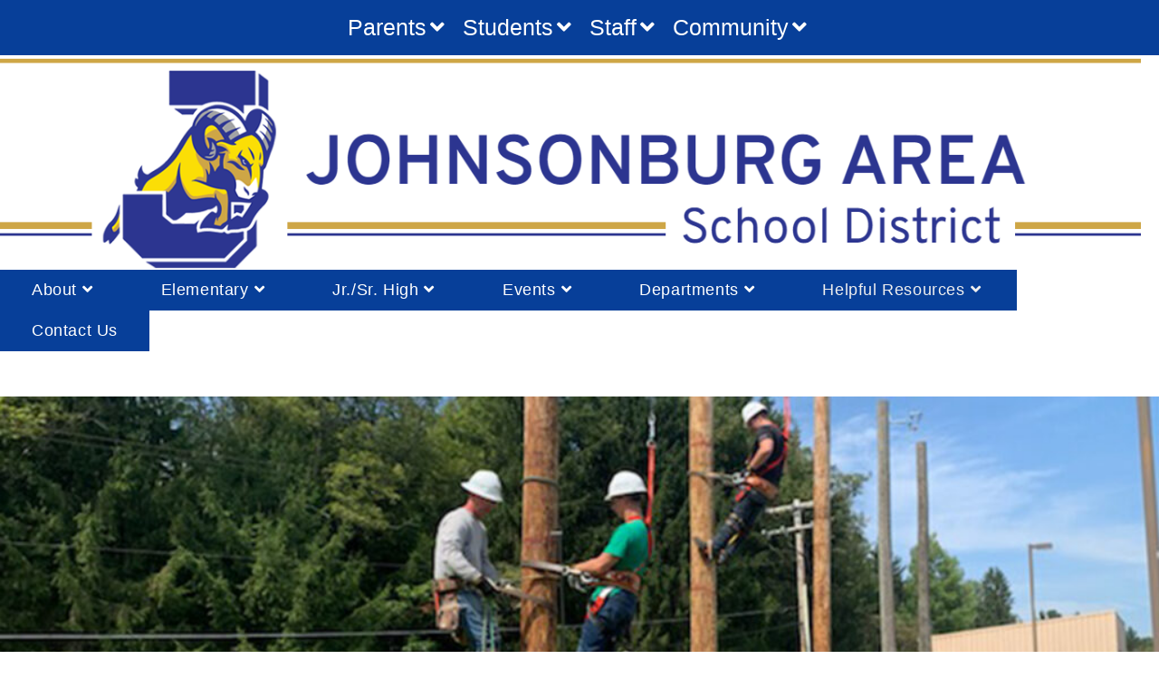

--- FILE ---
content_type: text/html; charset=UTF-8
request_url: https://johnsonburgareaschooldistrict.net/Bullying-and-Harassment/
body_size: 17460
content:
<!DOCTYPE html>
<html class="html" lang="en-US">
<head>
	<meta charset="UTF-8">
	<link rel="profile" href="https://gmpg.org/xfn/11">

	<meta name='robots' content='index, follow, max-image-preview:large, max-snippet:-1, max-video-preview:-1' />
<meta name="viewport" content="width=device-width, initial-scale=1">
	<!-- This site is optimized with the Yoast SEO plugin v20.2.1 - https://yoast.com/wordpress/plugins/seo/ -->
	<title>Bullying &amp; Harassment - Johnsonburg Area School District</title>
	<link rel="canonical" href="https://johnsonburgareaschooldistrict.net/bullying-and-harassment/" />
	<meta property="og:locale" content="en_US" />
	<meta property="og:type" content="article" />
	<meta property="og:title" content="Bullying &amp; Harassment - Johnsonburg Area School District" />
	<meta property="og:description" content="Title IX Resources BULLYING AND HARASSMENT Johnsonburg Area School District strives to maintain a safe, positive learning environment for students and staff that is free from bullying, harassment, and hazing. We strictly prohibit all such activities. Safe Schools Our school safety program, Safe 2 Say, teaches students, educators, and administrators how to recognize bullying and the [&hellip;]" />
	<meta property="og:url" content="https://johnsonburgareaschooldistrict.net/bullying-and-harassment/" />
	<meta property="og:site_name" content="Johnsonburg Area School District" />
	<meta property="article:modified_time" content="2022-11-09T16:59:50+00:00" />
	<meta property="og:image" content="https://johnsonburgareaschooldistrict.net/wp-content/uploads/2022/11/graphic_header_helpfulresources1-1024x250.jpg" />
	<meta name="twitter:card" content="summary_large_image" />
	<meta name="twitter:label1" content="Est. reading time" />
	<meta name="twitter:data1" content="1 minute" />
	<script type="application/ld+json" class="yoast-schema-graph">{"@context":"https://schema.org","@graph":[{"@type":"WebPage","@id":"https://johnsonburgareaschooldistrict.net/bullying-and-harassment/","url":"https://johnsonburgareaschooldistrict.net/bullying-and-harassment/","name":"Bullying & Harassment - Johnsonburg Area School District","isPartOf":{"@id":"https://johnsonburgareaschooldistrict.net/#website"},"primaryImageOfPage":{"@id":"https://johnsonburgareaschooldistrict.net/bullying-and-harassment/#primaryimage"},"image":{"@id":"https://johnsonburgareaschooldistrict.net/bullying-and-harassment/#primaryimage"},"thumbnailUrl":"https://johnsonburgareaschooldistrict.net/wp-content/uploads/2022/11/graphic_header_helpfulresources1-1024x250.jpg","datePublished":"2022-11-09T16:59:49+00:00","dateModified":"2022-11-09T16:59:50+00:00","breadcrumb":{"@id":"https://johnsonburgareaschooldistrict.net/bullying-and-harassment/#breadcrumb"},"inLanguage":"en-US","potentialAction":[{"@type":"ReadAction","target":["https://johnsonburgareaschooldistrict.net/bullying-and-harassment/"]}]},{"@type":"ImageObject","inLanguage":"en-US","@id":"https://johnsonburgareaschooldistrict.net/bullying-and-harassment/#primaryimage","url":"https://johnsonburgareaschooldistrict.net/wp-content/uploads/2022/11/graphic_header_helpfulresources1-1024x250.jpg","contentUrl":"https://johnsonburgareaschooldistrict.net/wp-content/uploads/2022/11/graphic_header_helpfulresources1-1024x250.jpg"},{"@type":"BreadcrumbList","@id":"https://johnsonburgareaschooldistrict.net/bullying-and-harassment/#breadcrumb","itemListElement":[{"@type":"ListItem","position":1,"name":"Home","item":"https://johnsonburgareaschooldistrict.net/"},{"@type":"ListItem","position":2,"name":"Bullying &#038; Harassment"}]},{"@type":"WebSite","@id":"https://johnsonburgareaschooldistrict.net/#website","url":"https://johnsonburgareaschooldistrict.net/","name":"Johnsonburg Area School District","description":"Welcome to Johnsonburg Area School District, home of the Rams! We are a small district located in Johnsonburg, Pennsylvania, serving students in preschool through 12th grades.","publisher":{"@id":"https://johnsonburgareaschooldistrict.net/#organization"},"potentialAction":[{"@type":"SearchAction","target":{"@type":"EntryPoint","urlTemplate":"https://johnsonburgareaschooldistrict.net/?s={search_term_string}"},"query-input":"required name=search_term_string"}],"inLanguage":"en-US"},{"@type":"Organization","@id":"https://johnsonburgareaschooldistrict.net/#organization","name":"Johnsonburg Area School District","url":"https://johnsonburgareaschooldistrict.net/","logo":{"@type":"ImageObject","inLanguage":"en-US","@id":"https://johnsonburgareaschooldistrict.net/#/schema/logo/image/","url":"https://johnsonburgareaschooldistrict.net/wp-content/uploads/2022/11/logo.png","contentUrl":"https://johnsonburgareaschooldistrict.net/wp-content/uploads/2022/11/logo.png","width":1342,"height":251,"caption":"Johnsonburg Area School District"},"image":{"@id":"https://johnsonburgareaschooldistrict.net/#/schema/logo/image/"}}]}</script>
	<!-- / Yoast SEO plugin. -->


<link rel="alternate" type="application/rss+xml" title="Johnsonburg Area School District &raquo; Feed" href="https://johnsonburgareaschooldistrict.net/feed/" />
<link rel="alternate" title="oEmbed (JSON)" type="application/json+oembed" href="https://johnsonburgareaschooldistrict.net/wp-json/oembed/1.0/embed?url=https%3A%2F%2Fjohnsonburgareaschooldistrict.net%2Fbullying-and-harassment%2F" />
<link rel="alternate" title="oEmbed (XML)" type="text/xml+oembed" href="https://johnsonburgareaschooldistrict.net/wp-json/oembed/1.0/embed?url=https%3A%2F%2Fjohnsonburgareaschooldistrict.net%2Fbullying-and-harassment%2F&#038;format=xml" />
<style id='wp-img-auto-sizes-contain-inline-css'>
img:is([sizes=auto i],[sizes^="auto," i]){contain-intrinsic-size:3000px 1500px}
/*# sourceURL=wp-img-auto-sizes-contain-inline-css */
</style>
<style id='wp-emoji-styles-inline-css'>

	img.wp-smiley, img.emoji {
		display: inline !important;
		border: none !important;
		box-shadow: none !important;
		height: 1em !important;
		width: 1em !important;
		margin: 0 0.07em !important;
		vertical-align: -0.1em !important;
		background: none !important;
		padding: 0 !important;
	}
/*# sourceURL=wp-emoji-styles-inline-css */
</style>
<style id='wp-block-library-inline-css'>
:root{--wp-block-synced-color:#7a00df;--wp-block-synced-color--rgb:122,0,223;--wp-bound-block-color:var(--wp-block-synced-color);--wp-editor-canvas-background:#ddd;--wp-admin-theme-color:#007cba;--wp-admin-theme-color--rgb:0,124,186;--wp-admin-theme-color-darker-10:#006ba1;--wp-admin-theme-color-darker-10--rgb:0,107,160.5;--wp-admin-theme-color-darker-20:#005a87;--wp-admin-theme-color-darker-20--rgb:0,90,135;--wp-admin-border-width-focus:2px}@media (min-resolution:192dpi){:root{--wp-admin-border-width-focus:1.5px}}.wp-element-button{cursor:pointer}:root .has-very-light-gray-background-color{background-color:#eee}:root .has-very-dark-gray-background-color{background-color:#313131}:root .has-very-light-gray-color{color:#eee}:root .has-very-dark-gray-color{color:#313131}:root .has-vivid-green-cyan-to-vivid-cyan-blue-gradient-background{background:linear-gradient(135deg,#00d084,#0693e3)}:root .has-purple-crush-gradient-background{background:linear-gradient(135deg,#34e2e4,#4721fb 50%,#ab1dfe)}:root .has-hazy-dawn-gradient-background{background:linear-gradient(135deg,#faaca8,#dad0ec)}:root .has-subdued-olive-gradient-background{background:linear-gradient(135deg,#fafae1,#67a671)}:root .has-atomic-cream-gradient-background{background:linear-gradient(135deg,#fdd79a,#004a59)}:root .has-nightshade-gradient-background{background:linear-gradient(135deg,#330968,#31cdcf)}:root .has-midnight-gradient-background{background:linear-gradient(135deg,#020381,#2874fc)}:root{--wp--preset--font-size--normal:16px;--wp--preset--font-size--huge:42px}.has-regular-font-size{font-size:1em}.has-larger-font-size{font-size:2.625em}.has-normal-font-size{font-size:var(--wp--preset--font-size--normal)}.has-huge-font-size{font-size:var(--wp--preset--font-size--huge)}.has-text-align-center{text-align:center}.has-text-align-left{text-align:left}.has-text-align-right{text-align:right}.has-fit-text{white-space:nowrap!important}#end-resizable-editor-section{display:none}.aligncenter{clear:both}.items-justified-left{justify-content:flex-start}.items-justified-center{justify-content:center}.items-justified-right{justify-content:flex-end}.items-justified-space-between{justify-content:space-between}.screen-reader-text{border:0;clip-path:inset(50%);height:1px;margin:-1px;overflow:hidden;padding:0;position:absolute;width:1px;word-wrap:normal!important}.screen-reader-text:focus{background-color:#ddd;clip-path:none;color:#444;display:block;font-size:1em;height:auto;left:5px;line-height:normal;padding:15px 23px 14px;text-decoration:none;top:5px;width:auto;z-index:100000}html :where(.has-border-color){border-style:solid}html :where([style*=border-top-color]){border-top-style:solid}html :where([style*=border-right-color]){border-right-style:solid}html :where([style*=border-bottom-color]){border-bottom-style:solid}html :where([style*=border-left-color]){border-left-style:solid}html :where([style*=border-width]){border-style:solid}html :where([style*=border-top-width]){border-top-style:solid}html :where([style*=border-right-width]){border-right-style:solid}html :where([style*=border-bottom-width]){border-bottom-style:solid}html :where([style*=border-left-width]){border-left-style:solid}html :where(img[class*=wp-image-]){height:auto;max-width:100%}:where(figure){margin:0 0 1em}html :where(.is-position-sticky){--wp-admin--admin-bar--position-offset:var(--wp-admin--admin-bar--height,0px)}@media screen and (max-width:600px){html :where(.is-position-sticky){--wp-admin--admin-bar--position-offset:0px}}

/*# sourceURL=wp-block-library-inline-css */
</style><style id='wp-block-gallery-inline-css'>
.blocks-gallery-grid:not(.has-nested-images),.wp-block-gallery:not(.has-nested-images){display:flex;flex-wrap:wrap;list-style-type:none;margin:0;padding:0}.blocks-gallery-grid:not(.has-nested-images) .blocks-gallery-image,.blocks-gallery-grid:not(.has-nested-images) .blocks-gallery-item,.wp-block-gallery:not(.has-nested-images) .blocks-gallery-image,.wp-block-gallery:not(.has-nested-images) .blocks-gallery-item{display:flex;flex-direction:column;flex-grow:1;justify-content:center;margin:0 1em 1em 0;position:relative;width:calc(50% - 1em)}.blocks-gallery-grid:not(.has-nested-images) .blocks-gallery-image:nth-of-type(2n),.blocks-gallery-grid:not(.has-nested-images) .blocks-gallery-item:nth-of-type(2n),.wp-block-gallery:not(.has-nested-images) .blocks-gallery-image:nth-of-type(2n),.wp-block-gallery:not(.has-nested-images) .blocks-gallery-item:nth-of-type(2n){margin-right:0}.blocks-gallery-grid:not(.has-nested-images) .blocks-gallery-image figure,.blocks-gallery-grid:not(.has-nested-images) .blocks-gallery-item figure,.wp-block-gallery:not(.has-nested-images) .blocks-gallery-image figure,.wp-block-gallery:not(.has-nested-images) .blocks-gallery-item figure{align-items:flex-end;display:flex;height:100%;justify-content:flex-start;margin:0}.blocks-gallery-grid:not(.has-nested-images) .blocks-gallery-image img,.blocks-gallery-grid:not(.has-nested-images) .blocks-gallery-item img,.wp-block-gallery:not(.has-nested-images) .blocks-gallery-image img,.wp-block-gallery:not(.has-nested-images) .blocks-gallery-item img{display:block;height:auto;max-width:100%;width:auto}.blocks-gallery-grid:not(.has-nested-images) .blocks-gallery-image figcaption,.blocks-gallery-grid:not(.has-nested-images) .blocks-gallery-item figcaption,.wp-block-gallery:not(.has-nested-images) .blocks-gallery-image figcaption,.wp-block-gallery:not(.has-nested-images) .blocks-gallery-item figcaption{background:linear-gradient(0deg,#000000b3,#0000004d 70%,#0000);bottom:0;box-sizing:border-box;color:#fff;font-size:.8em;margin:0;max-height:100%;overflow:auto;padding:3em .77em .7em;position:absolute;text-align:center;width:100%;z-index:2}.blocks-gallery-grid:not(.has-nested-images) .blocks-gallery-image figcaption img,.blocks-gallery-grid:not(.has-nested-images) .blocks-gallery-item figcaption img,.wp-block-gallery:not(.has-nested-images) .blocks-gallery-image figcaption img,.wp-block-gallery:not(.has-nested-images) .blocks-gallery-item figcaption img{display:inline}.blocks-gallery-grid:not(.has-nested-images) figcaption,.wp-block-gallery:not(.has-nested-images) figcaption{flex-grow:1}.blocks-gallery-grid:not(.has-nested-images).is-cropped .blocks-gallery-image a,.blocks-gallery-grid:not(.has-nested-images).is-cropped .blocks-gallery-image img,.blocks-gallery-grid:not(.has-nested-images).is-cropped .blocks-gallery-item a,.blocks-gallery-grid:not(.has-nested-images).is-cropped .blocks-gallery-item img,.wp-block-gallery:not(.has-nested-images).is-cropped .blocks-gallery-image a,.wp-block-gallery:not(.has-nested-images).is-cropped .blocks-gallery-image img,.wp-block-gallery:not(.has-nested-images).is-cropped .blocks-gallery-item a,.wp-block-gallery:not(.has-nested-images).is-cropped .blocks-gallery-item img{flex:1;height:100%;object-fit:cover;width:100%}.blocks-gallery-grid:not(.has-nested-images).columns-1 .blocks-gallery-image,.blocks-gallery-grid:not(.has-nested-images).columns-1 .blocks-gallery-item,.wp-block-gallery:not(.has-nested-images).columns-1 .blocks-gallery-image,.wp-block-gallery:not(.has-nested-images).columns-1 .blocks-gallery-item{margin-right:0;width:100%}@media (min-width:600px){.blocks-gallery-grid:not(.has-nested-images).columns-3 .blocks-gallery-image,.blocks-gallery-grid:not(.has-nested-images).columns-3 .blocks-gallery-item,.wp-block-gallery:not(.has-nested-images).columns-3 .blocks-gallery-image,.wp-block-gallery:not(.has-nested-images).columns-3 .blocks-gallery-item{margin-right:1em;width:calc(33.33333% - .66667em)}.blocks-gallery-grid:not(.has-nested-images).columns-4 .blocks-gallery-image,.blocks-gallery-grid:not(.has-nested-images).columns-4 .blocks-gallery-item,.wp-block-gallery:not(.has-nested-images).columns-4 .blocks-gallery-image,.wp-block-gallery:not(.has-nested-images).columns-4 .blocks-gallery-item{margin-right:1em;width:calc(25% - .75em)}.blocks-gallery-grid:not(.has-nested-images).columns-5 .blocks-gallery-image,.blocks-gallery-grid:not(.has-nested-images).columns-5 .blocks-gallery-item,.wp-block-gallery:not(.has-nested-images).columns-5 .blocks-gallery-image,.wp-block-gallery:not(.has-nested-images).columns-5 .blocks-gallery-item{margin-right:1em;width:calc(20% - .8em)}.blocks-gallery-grid:not(.has-nested-images).columns-6 .blocks-gallery-image,.blocks-gallery-grid:not(.has-nested-images).columns-6 .blocks-gallery-item,.wp-block-gallery:not(.has-nested-images).columns-6 .blocks-gallery-image,.wp-block-gallery:not(.has-nested-images).columns-6 .blocks-gallery-item{margin-right:1em;width:calc(16.66667% - .83333em)}.blocks-gallery-grid:not(.has-nested-images).columns-7 .blocks-gallery-image,.blocks-gallery-grid:not(.has-nested-images).columns-7 .blocks-gallery-item,.wp-block-gallery:not(.has-nested-images).columns-7 .blocks-gallery-image,.wp-block-gallery:not(.has-nested-images).columns-7 .blocks-gallery-item{margin-right:1em;width:calc(14.28571% - .85714em)}.blocks-gallery-grid:not(.has-nested-images).columns-8 .blocks-gallery-image,.blocks-gallery-grid:not(.has-nested-images).columns-8 .blocks-gallery-item,.wp-block-gallery:not(.has-nested-images).columns-8 .blocks-gallery-image,.wp-block-gallery:not(.has-nested-images).columns-8 .blocks-gallery-item{margin-right:1em;width:calc(12.5% - .875em)}.blocks-gallery-grid:not(.has-nested-images).columns-1 .blocks-gallery-image:nth-of-type(1n),.blocks-gallery-grid:not(.has-nested-images).columns-1 .blocks-gallery-item:nth-of-type(1n),.blocks-gallery-grid:not(.has-nested-images).columns-2 .blocks-gallery-image:nth-of-type(2n),.blocks-gallery-grid:not(.has-nested-images).columns-2 .blocks-gallery-item:nth-of-type(2n),.blocks-gallery-grid:not(.has-nested-images).columns-3 .blocks-gallery-image:nth-of-type(3n),.blocks-gallery-grid:not(.has-nested-images).columns-3 .blocks-gallery-item:nth-of-type(3n),.blocks-gallery-grid:not(.has-nested-images).columns-4 .blocks-gallery-image:nth-of-type(4n),.blocks-gallery-grid:not(.has-nested-images).columns-4 .blocks-gallery-item:nth-of-type(4n),.blocks-gallery-grid:not(.has-nested-images).columns-5 .blocks-gallery-image:nth-of-type(5n),.blocks-gallery-grid:not(.has-nested-images).columns-5 .blocks-gallery-item:nth-of-type(5n),.blocks-gallery-grid:not(.has-nested-images).columns-6 .blocks-gallery-image:nth-of-type(6n),.blocks-gallery-grid:not(.has-nested-images).columns-6 .blocks-gallery-item:nth-of-type(6n),.blocks-gallery-grid:not(.has-nested-images).columns-7 .blocks-gallery-image:nth-of-type(7n),.blocks-gallery-grid:not(.has-nested-images).columns-7 .blocks-gallery-item:nth-of-type(7n),.blocks-gallery-grid:not(.has-nested-images).columns-8 .blocks-gallery-image:nth-of-type(8n),.blocks-gallery-grid:not(.has-nested-images).columns-8 .blocks-gallery-item:nth-of-type(8n),.wp-block-gallery:not(.has-nested-images).columns-1 .blocks-gallery-image:nth-of-type(1n),.wp-block-gallery:not(.has-nested-images).columns-1 .blocks-gallery-item:nth-of-type(1n),.wp-block-gallery:not(.has-nested-images).columns-2 .blocks-gallery-image:nth-of-type(2n),.wp-block-gallery:not(.has-nested-images).columns-2 .blocks-gallery-item:nth-of-type(2n),.wp-block-gallery:not(.has-nested-images).columns-3 .blocks-gallery-image:nth-of-type(3n),.wp-block-gallery:not(.has-nested-images).columns-3 .blocks-gallery-item:nth-of-type(3n),.wp-block-gallery:not(.has-nested-images).columns-4 .blocks-gallery-image:nth-of-type(4n),.wp-block-gallery:not(.has-nested-images).columns-4 .blocks-gallery-item:nth-of-type(4n),.wp-block-gallery:not(.has-nested-images).columns-5 .blocks-gallery-image:nth-of-type(5n),.wp-block-gallery:not(.has-nested-images).columns-5 .blocks-gallery-item:nth-of-type(5n),.wp-block-gallery:not(.has-nested-images).columns-6 .blocks-gallery-image:nth-of-type(6n),.wp-block-gallery:not(.has-nested-images).columns-6 .blocks-gallery-item:nth-of-type(6n),.wp-block-gallery:not(.has-nested-images).columns-7 .blocks-gallery-image:nth-of-type(7n),.wp-block-gallery:not(.has-nested-images).columns-7 .blocks-gallery-item:nth-of-type(7n),.wp-block-gallery:not(.has-nested-images).columns-8 .blocks-gallery-image:nth-of-type(8n),.wp-block-gallery:not(.has-nested-images).columns-8 .blocks-gallery-item:nth-of-type(8n){margin-right:0}}.blocks-gallery-grid:not(.has-nested-images) .blocks-gallery-image:last-child,.blocks-gallery-grid:not(.has-nested-images) .blocks-gallery-item:last-child,.wp-block-gallery:not(.has-nested-images) .blocks-gallery-image:last-child,.wp-block-gallery:not(.has-nested-images) .blocks-gallery-item:last-child{margin-right:0}.blocks-gallery-grid:not(.has-nested-images).alignleft,.blocks-gallery-grid:not(.has-nested-images).alignright,.wp-block-gallery:not(.has-nested-images).alignleft,.wp-block-gallery:not(.has-nested-images).alignright{max-width:420px;width:100%}.blocks-gallery-grid:not(.has-nested-images).aligncenter .blocks-gallery-item figure,.wp-block-gallery:not(.has-nested-images).aligncenter .blocks-gallery-item figure{justify-content:center}.wp-block-gallery:not(.is-cropped) .blocks-gallery-item{align-self:flex-start}figure.wp-block-gallery.has-nested-images{align-items:normal}.wp-block-gallery.has-nested-images figure.wp-block-image:not(#individual-image){margin:0;width:calc(50% - var(--wp--style--unstable-gallery-gap, 16px)/2)}.wp-block-gallery.has-nested-images figure.wp-block-image{box-sizing:border-box;display:flex;flex-direction:column;flex-grow:1;justify-content:center;max-width:100%;position:relative}.wp-block-gallery.has-nested-images figure.wp-block-image>a,.wp-block-gallery.has-nested-images figure.wp-block-image>div{flex-direction:column;flex-grow:1;margin:0}.wp-block-gallery.has-nested-images figure.wp-block-image img{display:block;height:auto;max-width:100%!important;width:auto}.wp-block-gallery.has-nested-images figure.wp-block-image figcaption,.wp-block-gallery.has-nested-images figure.wp-block-image:has(figcaption):before{bottom:0;left:0;max-height:100%;position:absolute;right:0}.wp-block-gallery.has-nested-images figure.wp-block-image:has(figcaption):before{backdrop-filter:blur(3px);content:"";height:100%;-webkit-mask-image:linear-gradient(0deg,#000 20%,#0000);mask-image:linear-gradient(0deg,#000 20%,#0000);max-height:40%;pointer-events:none}.wp-block-gallery.has-nested-images figure.wp-block-image figcaption{box-sizing:border-box;color:#fff;font-size:13px;margin:0;overflow:auto;padding:1em;text-align:center;text-shadow:0 0 1.5px #000}.wp-block-gallery.has-nested-images figure.wp-block-image figcaption::-webkit-scrollbar{height:12px;width:12px}.wp-block-gallery.has-nested-images figure.wp-block-image figcaption::-webkit-scrollbar-track{background-color:initial}.wp-block-gallery.has-nested-images figure.wp-block-image figcaption::-webkit-scrollbar-thumb{background-clip:padding-box;background-color:initial;border:3px solid #0000;border-radius:8px}.wp-block-gallery.has-nested-images figure.wp-block-image figcaption:focus-within::-webkit-scrollbar-thumb,.wp-block-gallery.has-nested-images figure.wp-block-image figcaption:focus::-webkit-scrollbar-thumb,.wp-block-gallery.has-nested-images figure.wp-block-image figcaption:hover::-webkit-scrollbar-thumb{background-color:#fffc}.wp-block-gallery.has-nested-images figure.wp-block-image figcaption{scrollbar-color:#0000 #0000;scrollbar-gutter:stable both-edges;scrollbar-width:thin}.wp-block-gallery.has-nested-images figure.wp-block-image figcaption:focus,.wp-block-gallery.has-nested-images figure.wp-block-image figcaption:focus-within,.wp-block-gallery.has-nested-images figure.wp-block-image figcaption:hover{scrollbar-color:#fffc #0000}.wp-block-gallery.has-nested-images figure.wp-block-image figcaption{will-change:transform}@media (hover:none){.wp-block-gallery.has-nested-images figure.wp-block-image figcaption{scrollbar-color:#fffc #0000}}.wp-block-gallery.has-nested-images figure.wp-block-image figcaption{background:linear-gradient(0deg,#0006,#0000)}.wp-block-gallery.has-nested-images figure.wp-block-image figcaption img{display:inline}.wp-block-gallery.has-nested-images figure.wp-block-image figcaption a{color:inherit}.wp-block-gallery.has-nested-images figure.wp-block-image.has-custom-border img{box-sizing:border-box}.wp-block-gallery.has-nested-images figure.wp-block-image.has-custom-border>a,.wp-block-gallery.has-nested-images figure.wp-block-image.has-custom-border>div,.wp-block-gallery.has-nested-images figure.wp-block-image.is-style-rounded>a,.wp-block-gallery.has-nested-images figure.wp-block-image.is-style-rounded>div{flex:1 1 auto}.wp-block-gallery.has-nested-images figure.wp-block-image.has-custom-border figcaption,.wp-block-gallery.has-nested-images figure.wp-block-image.is-style-rounded figcaption{background:none;color:inherit;flex:initial;margin:0;padding:10px 10px 9px;position:relative;text-shadow:none}.wp-block-gallery.has-nested-images figure.wp-block-image.has-custom-border:before,.wp-block-gallery.has-nested-images figure.wp-block-image.is-style-rounded:before{content:none}.wp-block-gallery.has-nested-images figcaption{flex-basis:100%;flex-grow:1;text-align:center}.wp-block-gallery.has-nested-images:not(.is-cropped) figure.wp-block-image:not(#individual-image){margin-bottom:auto;margin-top:0}.wp-block-gallery.has-nested-images.is-cropped figure.wp-block-image:not(#individual-image){align-self:inherit}.wp-block-gallery.has-nested-images.is-cropped figure.wp-block-image:not(#individual-image)>a,.wp-block-gallery.has-nested-images.is-cropped figure.wp-block-image:not(#individual-image)>div:not(.components-drop-zone){display:flex}.wp-block-gallery.has-nested-images.is-cropped figure.wp-block-image:not(#individual-image) a,.wp-block-gallery.has-nested-images.is-cropped figure.wp-block-image:not(#individual-image) img{flex:1 0 0%;height:100%;object-fit:cover;width:100%}.wp-block-gallery.has-nested-images.columns-1 figure.wp-block-image:not(#individual-image){width:100%}@media (min-width:600px){.wp-block-gallery.has-nested-images.columns-3 figure.wp-block-image:not(#individual-image){width:calc(33.33333% - var(--wp--style--unstable-gallery-gap, 16px)*.66667)}.wp-block-gallery.has-nested-images.columns-4 figure.wp-block-image:not(#individual-image){width:calc(25% - var(--wp--style--unstable-gallery-gap, 16px)*.75)}.wp-block-gallery.has-nested-images.columns-5 figure.wp-block-image:not(#individual-image){width:calc(20% - var(--wp--style--unstable-gallery-gap, 16px)*.8)}.wp-block-gallery.has-nested-images.columns-6 figure.wp-block-image:not(#individual-image){width:calc(16.66667% - var(--wp--style--unstable-gallery-gap, 16px)*.83333)}.wp-block-gallery.has-nested-images.columns-7 figure.wp-block-image:not(#individual-image){width:calc(14.28571% - var(--wp--style--unstable-gallery-gap, 16px)*.85714)}.wp-block-gallery.has-nested-images.columns-8 figure.wp-block-image:not(#individual-image){width:calc(12.5% - var(--wp--style--unstable-gallery-gap, 16px)*.875)}.wp-block-gallery.has-nested-images.columns-default figure.wp-block-image:not(#individual-image){width:calc(33.33% - var(--wp--style--unstable-gallery-gap, 16px)*.66667)}.wp-block-gallery.has-nested-images.columns-default figure.wp-block-image:not(#individual-image):first-child:nth-last-child(2),.wp-block-gallery.has-nested-images.columns-default figure.wp-block-image:not(#individual-image):first-child:nth-last-child(2)~figure.wp-block-image:not(#individual-image){width:calc(50% - var(--wp--style--unstable-gallery-gap, 16px)*.5)}.wp-block-gallery.has-nested-images.columns-default figure.wp-block-image:not(#individual-image):first-child:last-child{width:100%}}.wp-block-gallery.has-nested-images.alignleft,.wp-block-gallery.has-nested-images.alignright{max-width:420px;width:100%}.wp-block-gallery.has-nested-images.aligncenter{justify-content:center}
/*# sourceURL=https://johnsonburgareaschooldistrict.net/wp-includes/blocks/gallery/style.min.css */
</style>
<style id='wp-block-gallery-theme-inline-css'>
.blocks-gallery-caption{color:#555;font-size:13px;text-align:center}.is-dark-theme .blocks-gallery-caption{color:#ffffffa6}
/*# sourceURL=https://johnsonburgareaschooldistrict.net/wp-includes/blocks/gallery/theme.min.css */
</style>
<style id='wp-block-image-inline-css'>
.wp-block-image>a,.wp-block-image>figure>a{display:inline-block}.wp-block-image img{box-sizing:border-box;height:auto;max-width:100%;vertical-align:bottom}@media not (prefers-reduced-motion){.wp-block-image img.hide{visibility:hidden}.wp-block-image img.show{animation:show-content-image .4s}}.wp-block-image[style*=border-radius] img,.wp-block-image[style*=border-radius]>a{border-radius:inherit}.wp-block-image.has-custom-border img{box-sizing:border-box}.wp-block-image.aligncenter{text-align:center}.wp-block-image.alignfull>a,.wp-block-image.alignwide>a{width:100%}.wp-block-image.alignfull img,.wp-block-image.alignwide img{height:auto;width:100%}.wp-block-image .aligncenter,.wp-block-image .alignleft,.wp-block-image .alignright,.wp-block-image.aligncenter,.wp-block-image.alignleft,.wp-block-image.alignright{display:table}.wp-block-image .aligncenter>figcaption,.wp-block-image .alignleft>figcaption,.wp-block-image .alignright>figcaption,.wp-block-image.aligncenter>figcaption,.wp-block-image.alignleft>figcaption,.wp-block-image.alignright>figcaption{caption-side:bottom;display:table-caption}.wp-block-image .alignleft{float:left;margin:.5em 1em .5em 0}.wp-block-image .alignright{float:right;margin:.5em 0 .5em 1em}.wp-block-image .aligncenter{margin-left:auto;margin-right:auto}.wp-block-image :where(figcaption){margin-bottom:1em;margin-top:.5em}.wp-block-image.is-style-circle-mask img{border-radius:9999px}@supports ((-webkit-mask-image:none) or (mask-image:none)) or (-webkit-mask-image:none){.wp-block-image.is-style-circle-mask img{border-radius:0;-webkit-mask-image:url('data:image/svg+xml;utf8,<svg viewBox="0 0 100 100" xmlns="http://www.w3.org/2000/svg"><circle cx="50" cy="50" r="50"/></svg>');mask-image:url('data:image/svg+xml;utf8,<svg viewBox="0 0 100 100" xmlns="http://www.w3.org/2000/svg"><circle cx="50" cy="50" r="50"/></svg>');mask-mode:alpha;-webkit-mask-position:center;mask-position:center;-webkit-mask-repeat:no-repeat;mask-repeat:no-repeat;-webkit-mask-size:contain;mask-size:contain}}:root :where(.wp-block-image.is-style-rounded img,.wp-block-image .is-style-rounded img){border-radius:9999px}.wp-block-image figure{margin:0}.wp-lightbox-container{display:flex;flex-direction:column;position:relative}.wp-lightbox-container img{cursor:zoom-in}.wp-lightbox-container img:hover+button{opacity:1}.wp-lightbox-container button{align-items:center;backdrop-filter:blur(16px) saturate(180%);background-color:#5a5a5a40;border:none;border-radius:4px;cursor:zoom-in;display:flex;height:20px;justify-content:center;opacity:0;padding:0;position:absolute;right:16px;text-align:center;top:16px;width:20px;z-index:100}@media not (prefers-reduced-motion){.wp-lightbox-container button{transition:opacity .2s ease}}.wp-lightbox-container button:focus-visible{outline:3px auto #5a5a5a40;outline:3px auto -webkit-focus-ring-color;outline-offset:3px}.wp-lightbox-container button:hover{cursor:pointer;opacity:1}.wp-lightbox-container button:focus{opacity:1}.wp-lightbox-container button:focus,.wp-lightbox-container button:hover,.wp-lightbox-container button:not(:hover):not(:active):not(.has-background){background-color:#5a5a5a40;border:none}.wp-lightbox-overlay{box-sizing:border-box;cursor:zoom-out;height:100vh;left:0;overflow:hidden;position:fixed;top:0;visibility:hidden;width:100%;z-index:100000}.wp-lightbox-overlay .close-button{align-items:center;cursor:pointer;display:flex;justify-content:center;min-height:40px;min-width:40px;padding:0;position:absolute;right:calc(env(safe-area-inset-right) + 16px);top:calc(env(safe-area-inset-top) + 16px);z-index:5000000}.wp-lightbox-overlay .close-button:focus,.wp-lightbox-overlay .close-button:hover,.wp-lightbox-overlay .close-button:not(:hover):not(:active):not(.has-background){background:none;border:none}.wp-lightbox-overlay .lightbox-image-container{height:var(--wp--lightbox-container-height);left:50%;overflow:hidden;position:absolute;top:50%;transform:translate(-50%,-50%);transform-origin:top left;width:var(--wp--lightbox-container-width);z-index:9999999999}.wp-lightbox-overlay .wp-block-image{align-items:center;box-sizing:border-box;display:flex;height:100%;justify-content:center;margin:0;position:relative;transform-origin:0 0;width:100%;z-index:3000000}.wp-lightbox-overlay .wp-block-image img{height:var(--wp--lightbox-image-height);min-height:var(--wp--lightbox-image-height);min-width:var(--wp--lightbox-image-width);width:var(--wp--lightbox-image-width)}.wp-lightbox-overlay .wp-block-image figcaption{display:none}.wp-lightbox-overlay button{background:none;border:none}.wp-lightbox-overlay .scrim{background-color:#fff;height:100%;opacity:.9;position:absolute;width:100%;z-index:2000000}.wp-lightbox-overlay.active{visibility:visible}@media not (prefers-reduced-motion){.wp-lightbox-overlay.active{animation:turn-on-visibility .25s both}.wp-lightbox-overlay.active img{animation:turn-on-visibility .35s both}.wp-lightbox-overlay.show-closing-animation:not(.active){animation:turn-off-visibility .35s both}.wp-lightbox-overlay.show-closing-animation:not(.active) img{animation:turn-off-visibility .25s both}.wp-lightbox-overlay.zoom.active{animation:none;opacity:1;visibility:visible}.wp-lightbox-overlay.zoom.active .lightbox-image-container{animation:lightbox-zoom-in .4s}.wp-lightbox-overlay.zoom.active .lightbox-image-container img{animation:none}.wp-lightbox-overlay.zoom.active .scrim{animation:turn-on-visibility .4s forwards}.wp-lightbox-overlay.zoom.show-closing-animation:not(.active){animation:none}.wp-lightbox-overlay.zoom.show-closing-animation:not(.active) .lightbox-image-container{animation:lightbox-zoom-out .4s}.wp-lightbox-overlay.zoom.show-closing-animation:not(.active) .lightbox-image-container img{animation:none}.wp-lightbox-overlay.zoom.show-closing-animation:not(.active) .scrim{animation:turn-off-visibility .4s forwards}}@keyframes show-content-image{0%{visibility:hidden}99%{visibility:hidden}to{visibility:visible}}@keyframes turn-on-visibility{0%{opacity:0}to{opacity:1}}@keyframes turn-off-visibility{0%{opacity:1;visibility:visible}99%{opacity:0;visibility:visible}to{opacity:0;visibility:hidden}}@keyframes lightbox-zoom-in{0%{transform:translate(calc((-100vw + var(--wp--lightbox-scrollbar-width))/2 + var(--wp--lightbox-initial-left-position)),calc(-50vh + var(--wp--lightbox-initial-top-position))) scale(var(--wp--lightbox-scale))}to{transform:translate(-50%,-50%) scale(1)}}@keyframes lightbox-zoom-out{0%{transform:translate(-50%,-50%) scale(1);visibility:visible}99%{visibility:visible}to{transform:translate(calc((-100vw + var(--wp--lightbox-scrollbar-width))/2 + var(--wp--lightbox-initial-left-position)),calc(-50vh + var(--wp--lightbox-initial-top-position))) scale(var(--wp--lightbox-scale));visibility:hidden}}
/*# sourceURL=https://johnsonburgareaschooldistrict.net/wp-includes/blocks/image/style.min.css */
</style>
<style id='wp-block-image-theme-inline-css'>
:root :where(.wp-block-image figcaption){color:#555;font-size:13px;text-align:center}.is-dark-theme :root :where(.wp-block-image figcaption){color:#ffffffa6}.wp-block-image{margin:0 0 1em}
/*# sourceURL=https://johnsonburgareaschooldistrict.net/wp-includes/blocks/image/theme.min.css */
</style>
<style id='wp-block-list-inline-css'>
ol,ul{box-sizing:border-box}:root :where(.wp-block-list.has-background){padding:1.25em 2.375em}
/*# sourceURL=https://johnsonburgareaschooldistrict.net/wp-includes/blocks/list/style.min.css */
</style>
<style id='wp-block-columns-inline-css'>
.wp-block-columns{box-sizing:border-box;display:flex;flex-wrap:wrap!important}@media (min-width:782px){.wp-block-columns{flex-wrap:nowrap!important}}.wp-block-columns{align-items:normal!important}.wp-block-columns.are-vertically-aligned-top{align-items:flex-start}.wp-block-columns.are-vertically-aligned-center{align-items:center}.wp-block-columns.are-vertically-aligned-bottom{align-items:flex-end}@media (max-width:781px){.wp-block-columns:not(.is-not-stacked-on-mobile)>.wp-block-column{flex-basis:100%!important}}@media (min-width:782px){.wp-block-columns:not(.is-not-stacked-on-mobile)>.wp-block-column{flex-basis:0;flex-grow:1}.wp-block-columns:not(.is-not-stacked-on-mobile)>.wp-block-column[style*=flex-basis]{flex-grow:0}}.wp-block-columns.is-not-stacked-on-mobile{flex-wrap:nowrap!important}.wp-block-columns.is-not-stacked-on-mobile>.wp-block-column{flex-basis:0;flex-grow:1}.wp-block-columns.is-not-stacked-on-mobile>.wp-block-column[style*=flex-basis]{flex-grow:0}:where(.wp-block-columns){margin-bottom:1.75em}:where(.wp-block-columns.has-background){padding:1.25em 2.375em}.wp-block-column{flex-grow:1;min-width:0;overflow-wrap:break-word;word-break:break-word}.wp-block-column.is-vertically-aligned-top{align-self:flex-start}.wp-block-column.is-vertically-aligned-center{align-self:center}.wp-block-column.is-vertically-aligned-bottom{align-self:flex-end}.wp-block-column.is-vertically-aligned-stretch{align-self:stretch}.wp-block-column.is-vertically-aligned-bottom,.wp-block-column.is-vertically-aligned-center,.wp-block-column.is-vertically-aligned-top{width:100%}
/*# sourceURL=https://johnsonburgareaschooldistrict.net/wp-includes/blocks/columns/style.min.css */
</style>
<style id='global-styles-inline-css'>
:root{--wp--preset--aspect-ratio--square: 1;--wp--preset--aspect-ratio--4-3: 4/3;--wp--preset--aspect-ratio--3-4: 3/4;--wp--preset--aspect-ratio--3-2: 3/2;--wp--preset--aspect-ratio--2-3: 2/3;--wp--preset--aspect-ratio--16-9: 16/9;--wp--preset--aspect-ratio--9-16: 9/16;--wp--preset--color--black: #000000;--wp--preset--color--cyan-bluish-gray: #abb8c3;--wp--preset--color--white: #ffffff;--wp--preset--color--pale-pink: #f78da7;--wp--preset--color--vivid-red: #cf2e2e;--wp--preset--color--luminous-vivid-orange: #ff6900;--wp--preset--color--luminous-vivid-amber: #fcb900;--wp--preset--color--light-green-cyan: #7bdcb5;--wp--preset--color--vivid-green-cyan: #00d084;--wp--preset--color--pale-cyan-blue: #8ed1fc;--wp--preset--color--vivid-cyan-blue: #0693e3;--wp--preset--color--vivid-purple: #9b51e0;--wp--preset--gradient--vivid-cyan-blue-to-vivid-purple: linear-gradient(135deg,rgb(6,147,227) 0%,rgb(155,81,224) 100%);--wp--preset--gradient--light-green-cyan-to-vivid-green-cyan: linear-gradient(135deg,rgb(122,220,180) 0%,rgb(0,208,130) 100%);--wp--preset--gradient--luminous-vivid-amber-to-luminous-vivid-orange: linear-gradient(135deg,rgb(252,185,0) 0%,rgb(255,105,0) 100%);--wp--preset--gradient--luminous-vivid-orange-to-vivid-red: linear-gradient(135deg,rgb(255,105,0) 0%,rgb(207,46,46) 100%);--wp--preset--gradient--very-light-gray-to-cyan-bluish-gray: linear-gradient(135deg,rgb(238,238,238) 0%,rgb(169,184,195) 100%);--wp--preset--gradient--cool-to-warm-spectrum: linear-gradient(135deg,rgb(74,234,220) 0%,rgb(151,120,209) 20%,rgb(207,42,186) 40%,rgb(238,44,130) 60%,rgb(251,105,98) 80%,rgb(254,248,76) 100%);--wp--preset--gradient--blush-light-purple: linear-gradient(135deg,rgb(255,206,236) 0%,rgb(152,150,240) 100%);--wp--preset--gradient--blush-bordeaux: linear-gradient(135deg,rgb(254,205,165) 0%,rgb(254,45,45) 50%,rgb(107,0,62) 100%);--wp--preset--gradient--luminous-dusk: linear-gradient(135deg,rgb(255,203,112) 0%,rgb(199,81,192) 50%,rgb(65,88,208) 100%);--wp--preset--gradient--pale-ocean: linear-gradient(135deg,rgb(255,245,203) 0%,rgb(182,227,212) 50%,rgb(51,167,181) 100%);--wp--preset--gradient--electric-grass: linear-gradient(135deg,rgb(202,248,128) 0%,rgb(113,206,126) 100%);--wp--preset--gradient--midnight: linear-gradient(135deg,rgb(2,3,129) 0%,rgb(40,116,252) 100%);--wp--preset--font-size--small: 13px;--wp--preset--font-size--medium: 20px;--wp--preset--font-size--large: 36px;--wp--preset--font-size--x-large: 42px;--wp--preset--spacing--20: 0.44rem;--wp--preset--spacing--30: 0.67rem;--wp--preset--spacing--40: 1rem;--wp--preset--spacing--50: 1.5rem;--wp--preset--spacing--60: 2.25rem;--wp--preset--spacing--70: 3.38rem;--wp--preset--spacing--80: 5.06rem;--wp--preset--shadow--natural: 6px 6px 9px rgba(0, 0, 0, 0.2);--wp--preset--shadow--deep: 12px 12px 50px rgba(0, 0, 0, 0.4);--wp--preset--shadow--sharp: 6px 6px 0px rgba(0, 0, 0, 0.2);--wp--preset--shadow--outlined: 6px 6px 0px -3px rgb(255, 255, 255), 6px 6px rgb(0, 0, 0);--wp--preset--shadow--crisp: 6px 6px 0px rgb(0, 0, 0);}:where(.is-layout-flex){gap: 0.5em;}:where(.is-layout-grid){gap: 0.5em;}body .is-layout-flex{display: flex;}.is-layout-flex{flex-wrap: wrap;align-items: center;}.is-layout-flex > :is(*, div){margin: 0;}body .is-layout-grid{display: grid;}.is-layout-grid > :is(*, div){margin: 0;}:where(.wp-block-columns.is-layout-flex){gap: 2em;}:where(.wp-block-columns.is-layout-grid){gap: 2em;}:where(.wp-block-post-template.is-layout-flex){gap: 1.25em;}:where(.wp-block-post-template.is-layout-grid){gap: 1.25em;}.has-black-color{color: var(--wp--preset--color--black) !important;}.has-cyan-bluish-gray-color{color: var(--wp--preset--color--cyan-bluish-gray) !important;}.has-white-color{color: var(--wp--preset--color--white) !important;}.has-pale-pink-color{color: var(--wp--preset--color--pale-pink) !important;}.has-vivid-red-color{color: var(--wp--preset--color--vivid-red) !important;}.has-luminous-vivid-orange-color{color: var(--wp--preset--color--luminous-vivid-orange) !important;}.has-luminous-vivid-amber-color{color: var(--wp--preset--color--luminous-vivid-amber) !important;}.has-light-green-cyan-color{color: var(--wp--preset--color--light-green-cyan) !important;}.has-vivid-green-cyan-color{color: var(--wp--preset--color--vivid-green-cyan) !important;}.has-pale-cyan-blue-color{color: var(--wp--preset--color--pale-cyan-blue) !important;}.has-vivid-cyan-blue-color{color: var(--wp--preset--color--vivid-cyan-blue) !important;}.has-vivid-purple-color{color: var(--wp--preset--color--vivid-purple) !important;}.has-black-background-color{background-color: var(--wp--preset--color--black) !important;}.has-cyan-bluish-gray-background-color{background-color: var(--wp--preset--color--cyan-bluish-gray) !important;}.has-white-background-color{background-color: var(--wp--preset--color--white) !important;}.has-pale-pink-background-color{background-color: var(--wp--preset--color--pale-pink) !important;}.has-vivid-red-background-color{background-color: var(--wp--preset--color--vivid-red) !important;}.has-luminous-vivid-orange-background-color{background-color: var(--wp--preset--color--luminous-vivid-orange) !important;}.has-luminous-vivid-amber-background-color{background-color: var(--wp--preset--color--luminous-vivid-amber) !important;}.has-light-green-cyan-background-color{background-color: var(--wp--preset--color--light-green-cyan) !important;}.has-vivid-green-cyan-background-color{background-color: var(--wp--preset--color--vivid-green-cyan) !important;}.has-pale-cyan-blue-background-color{background-color: var(--wp--preset--color--pale-cyan-blue) !important;}.has-vivid-cyan-blue-background-color{background-color: var(--wp--preset--color--vivid-cyan-blue) !important;}.has-vivid-purple-background-color{background-color: var(--wp--preset--color--vivid-purple) !important;}.has-black-border-color{border-color: var(--wp--preset--color--black) !important;}.has-cyan-bluish-gray-border-color{border-color: var(--wp--preset--color--cyan-bluish-gray) !important;}.has-white-border-color{border-color: var(--wp--preset--color--white) !important;}.has-pale-pink-border-color{border-color: var(--wp--preset--color--pale-pink) !important;}.has-vivid-red-border-color{border-color: var(--wp--preset--color--vivid-red) !important;}.has-luminous-vivid-orange-border-color{border-color: var(--wp--preset--color--luminous-vivid-orange) !important;}.has-luminous-vivid-amber-border-color{border-color: var(--wp--preset--color--luminous-vivid-amber) !important;}.has-light-green-cyan-border-color{border-color: var(--wp--preset--color--light-green-cyan) !important;}.has-vivid-green-cyan-border-color{border-color: var(--wp--preset--color--vivid-green-cyan) !important;}.has-pale-cyan-blue-border-color{border-color: var(--wp--preset--color--pale-cyan-blue) !important;}.has-vivid-cyan-blue-border-color{border-color: var(--wp--preset--color--vivid-cyan-blue) !important;}.has-vivid-purple-border-color{border-color: var(--wp--preset--color--vivid-purple) !important;}.has-vivid-cyan-blue-to-vivid-purple-gradient-background{background: var(--wp--preset--gradient--vivid-cyan-blue-to-vivid-purple) !important;}.has-light-green-cyan-to-vivid-green-cyan-gradient-background{background: var(--wp--preset--gradient--light-green-cyan-to-vivid-green-cyan) !important;}.has-luminous-vivid-amber-to-luminous-vivid-orange-gradient-background{background: var(--wp--preset--gradient--luminous-vivid-amber-to-luminous-vivid-orange) !important;}.has-luminous-vivid-orange-to-vivid-red-gradient-background{background: var(--wp--preset--gradient--luminous-vivid-orange-to-vivid-red) !important;}.has-very-light-gray-to-cyan-bluish-gray-gradient-background{background: var(--wp--preset--gradient--very-light-gray-to-cyan-bluish-gray) !important;}.has-cool-to-warm-spectrum-gradient-background{background: var(--wp--preset--gradient--cool-to-warm-spectrum) !important;}.has-blush-light-purple-gradient-background{background: var(--wp--preset--gradient--blush-light-purple) !important;}.has-blush-bordeaux-gradient-background{background: var(--wp--preset--gradient--blush-bordeaux) !important;}.has-luminous-dusk-gradient-background{background: var(--wp--preset--gradient--luminous-dusk) !important;}.has-pale-ocean-gradient-background{background: var(--wp--preset--gradient--pale-ocean) !important;}.has-electric-grass-gradient-background{background: var(--wp--preset--gradient--electric-grass) !important;}.has-midnight-gradient-background{background: var(--wp--preset--gradient--midnight) !important;}.has-small-font-size{font-size: var(--wp--preset--font-size--small) !important;}.has-medium-font-size{font-size: var(--wp--preset--font-size--medium) !important;}.has-large-font-size{font-size: var(--wp--preset--font-size--large) !important;}.has-x-large-font-size{font-size: var(--wp--preset--font-size--x-large) !important;}
:where(.wp-block-columns.is-layout-flex){gap: 2em;}:where(.wp-block-columns.is-layout-grid){gap: 2em;}
/*# sourceURL=global-styles-inline-css */
</style>
<style id='core-block-supports-inline-css'>
.wp-block-gallery.wp-block-gallery-2{--wp--style--unstable-gallery-gap:var( --wp--style--gallery-gap-default, var( --gallery-block--gutter-size, var( --wp--style--block-gap, 0.5em ) ) );gap:var( --wp--style--gallery-gap-default, var( --gallery-block--gutter-size, var( --wp--style--block-gap, 0.5em ) ) );}.wp-block-gallery.wp-block-gallery-3{--wp--style--unstable-gallery-gap:var( --wp--style--gallery-gap-default, var( --gallery-block--gutter-size, var( --wp--style--block-gap, 0.5em ) ) );gap:var( --wp--style--gallery-gap-default, var( --gallery-block--gutter-size, var( --wp--style--block-gap, 0.5em ) ) );}.wp-container-core-columns-is-layout-9d6595d7{flex-wrap:nowrap;}
/*# sourceURL=core-block-supports-inline-css */
</style>

<style id='classic-theme-styles-inline-css'>
/*! This file is auto-generated */
.wp-block-button__link{color:#fff;background-color:#32373c;border-radius:9999px;box-shadow:none;text-decoration:none;padding:calc(.667em + 2px) calc(1.333em + 2px);font-size:1.125em}.wp-block-file__button{background:#32373c;color:#fff;text-decoration:none}
/*# sourceURL=/wp-includes/css/classic-themes.min.css */
</style>
<link rel='stylesheet' id='slick-style-css' href='https://johnsonburgareaschooldistrict.net/wp-content/plugins/blog-designer-pack/assets/css/slick.css?ver=3.3' media='all' />
<link rel='stylesheet' id='bdp-public-style-css' href='https://johnsonburgareaschooldistrict.net/wp-content/plugins/blog-designer-pack/assets/css/bdp-public.css?ver=3.3' media='all' />
<link rel='stylesheet' id='font-awesome-css' href='https://johnsonburgareaschooldistrict.net/wp-content/themes/oceanwp/assets/fonts/fontawesome/css/all.min.css?ver=5.15.1' media='all' />
<link rel='stylesheet' id='simple-line-icons-css' href='https://johnsonburgareaschooldistrict.net/wp-content/themes/oceanwp/assets/css/third/simple-line-icons.min.css?ver=2.4.0' media='all' />
<link rel='stylesheet' id='oceanwp-style-css' href='https://johnsonburgareaschooldistrict.net/wp-content/themes/oceanwp/assets/css/style.min.css?ver=3.3.6' media='all' />
<link rel='stylesheet' id='oe-widgets-style-css' href='https://johnsonburgareaschooldistrict.net/wp-content/plugins/ocean-extra/assets/css/widgets.css?ver=6.9' media='all' />
<link rel='stylesheet' id='wp-block-paragraph-css' href='https://johnsonburgareaschooldistrict.net/wp-includes/blocks/paragraph/style.min.css?ver=6.9' media='all' />
<link rel='stylesheet' id='wp-block-heading-css' href='https://johnsonburgareaschooldistrict.net/wp-includes/blocks/heading/style.min.css?ver=6.9' media='all' />
<!--n2css--><script src="https://johnsonburgareaschooldistrict.net/wp-includes/js/jquery/jquery.min.js?ver=3.7.1" id="jquery-core-js"></script>
<script src="https://johnsonburgareaschooldistrict.net/wp-includes/js/jquery/jquery-migrate.min.js?ver=3.4.1" id="jquery-migrate-js"></script>
<link rel="https://api.w.org/" href="https://johnsonburgareaschooldistrict.net/wp-json/" /><link rel="alternate" title="JSON" type="application/json" href="https://johnsonburgareaschooldistrict.net/wp-json/wp/v2/pages/158" /><link rel="EditURI" type="application/rsd+xml" title="RSD" href="https://johnsonburgareaschooldistrict.net/xmlrpc.php?rsd" />
<meta name="generator" content="WordPress 6.9" />
<link rel='shortlink' href='https://johnsonburgareaschooldistrict.net/?p=158' />
<link rel="icon" href="https://johnsonburgareaschooldistrict.net/wp-content/uploads/2022/11/cropped-graphic_logo_footer1-32x32.png" sizes="32x32" />
<link rel="icon" href="https://johnsonburgareaschooldistrict.net/wp-content/uploads/2022/11/cropped-graphic_logo_footer1-192x192.png" sizes="192x192" />
<link rel="apple-touch-icon" href="https://johnsonburgareaschooldistrict.net/wp-content/uploads/2022/11/cropped-graphic_logo_footer1-180x180.png" />
<meta name="msapplication-TileImage" content="https://johnsonburgareaschooldistrict.net/wp-content/uploads/2022/11/cropped-graphic_logo_footer1-270x270.png" />
		<style id="wp-custom-css">
			element.style{}.single-post ul.meta{font-size:14.5px;border-bottom:1px solid #f1f1f1;padding-bottom:15px;display:none}		</style>
		<!-- OceanWP CSS -->
<style type="text/css">
/* General CSS */a{color:#1f25c6}a .owp-icon use{stroke:#1f25c6}a:hover{color:#1f25c6}a:hover .owp-icon use{stroke:#1f25c6}@media only screen and (min-width:960px){.widget-area,.content-left-sidebar .widget-area{width:23%}}/* Header CSS */#site-logo #site-logo-inner,.oceanwp-social-menu .social-menu-inner,#site-header.full_screen-header .menu-bar-inner,.after-header-content .after-header-content-inner{height:45px}#site-navigation-wrap .dropdown-menu >li >a,.oceanwp-mobile-menu-icon a,.mobile-menu-close,.after-header-content-inner >a{line-height:45px}#site-header.has-header-media .overlay-header-media{background-color:rgba(0,0,0,0.5)}.effect-one #site-navigation-wrap .dropdown-menu >li >a.menu-link >span:after,.effect-three #site-navigation-wrap .dropdown-menu >li >a.menu-link >span:after,.effect-five #site-navigation-wrap .dropdown-menu >li >a.menu-link >span:before,.effect-five #site-navigation-wrap .dropdown-menu >li >a.menu-link >span:after,.effect-nine #site-navigation-wrap .dropdown-menu >li >a.menu-link >span:before,.effect-nine #site-navigation-wrap .dropdown-menu >li >a.menu-link >span:after{background-color:#efefef}.effect-four #site-navigation-wrap .dropdown-menu >li >a.menu-link >span:before,.effect-four #site-navigation-wrap .dropdown-menu >li >a.menu-link >span:after,.effect-seven #site-navigation-wrap .dropdown-menu >li >a.menu-link:hover >span:after,.effect-seven #site-navigation-wrap .dropdown-menu >li.sfHover >a.menu-link >span:after{color:#efefef}.effect-seven #site-navigation-wrap .dropdown-menu >li >a.menu-link:hover >span:after,.effect-seven #site-navigation-wrap .dropdown-menu >li.sfHover >a.menu-link >span:after{text-shadow:10px 0 #efefef,-10px 0 #efefef}#site-navigation-wrap .dropdown-menu >li >a{padding:0 35px}#site-navigation-wrap .dropdown-menu >li >a,.oceanwp-mobile-menu-icon a,#searchform-header-replace-close{color:#ffffff}#site-navigation-wrap .dropdown-menu >li >a .owp-icon use,.oceanwp-mobile-menu-icon a .owp-icon use,#searchform-header-replace-close .owp-icon use{stroke:#ffffff}#site-navigation-wrap .dropdown-menu >li >a:hover,.oceanwp-mobile-menu-icon a:hover,#searchform-header-replace-close:hover{color:#ffffff}#site-navigation-wrap .dropdown-menu >li >a:hover .owp-icon use,.oceanwp-mobile-menu-icon a:hover .owp-icon use,#searchform-header-replace-close:hover .owp-icon use{stroke:#ffffff}#site-navigation-wrap .dropdown-menu >.current-menu-item >a,#site-navigation-wrap .dropdown-menu >.current-menu-ancestor >a,#site-navigation-wrap .dropdown-menu >.current-menu-item >a:hover,#site-navigation-wrap .dropdown-menu >.current-menu-ancestor >a:hover{color:#efefef}#site-navigation-wrap .dropdown-menu >li >a{background-color:#073f99}#site-navigation-wrap .dropdown-menu >.current-menu-item >a,#site-navigation-wrap .dropdown-menu >.current-menu-ancestor >a,#site-navigation-wrap .dropdown-menu >.current-menu-item >a:hover,#site-navigation-wrap .dropdown-menu >.current-menu-ancestor >a:hover{background-color:#073f99}.dropdown-menu .sub-menu{min-width:203px}.dropdown-menu .sub-menu,#searchform-dropdown,.current-shop-items-dropdown{background-color:#eaeaea}.dropdown-menu .sub-menu,#searchform-dropdown,.current-shop-items-dropdown{border-color:#dd9933}.dropdown-menu ul li.menu-item,.navigation >ul >li >ul.megamenu.sub-menu >li,.navigation .megamenu li ul.sub-menu{border-color:#000000}.dropdown-menu ul li a.menu-link:hover{color:#1e73be}.dropdown-menu ul li a.menu-link:hover .owp-icon use{stroke:#1e73be}/* Top Bar CSS */#top-bar-wrap,.oceanwp-top-bar-sticky{background-color:#073f99}#top-bar-wrap{border-color:#ffffff}#top-bar-wrap,#top-bar-content strong{color:#ffffff}#top-bar-content a,#top-bar-social-alt a{color:#ffffff}#top-bar-content a:hover,#top-bar-social-alt a:hover{color:#000000}#top-bar-social li a{font-size:22px}/* Footer Bottom CSS */#footer-bottom{background-color:#ffffff}/* Typography CSS */#top-bar-content,#top-bar-social-alt{font-size:25px}#site-navigation-wrap .dropdown-menu >li >a,#site-header.full_screen-header .fs-dropdown-menu >li >a,#site-header.top-header #site-navigation-wrap .dropdown-menu >li >a,#site-header.center-header #site-navigation-wrap .dropdown-menu >li >a,#site-header.medium-header #site-navigation-wrap .dropdown-menu >li >a,.oceanwp-mobile-menu-icon a{font-size:18px}.dropdown-menu ul li a.menu-link,#site-header.full_screen-header .fs-dropdown-menu ul.sub-menu li a{font-size:15px}
</style></head>

<body class="wp-singular page-template-default page page-id-158 wp-custom-logo wp-embed-responsive wp-theme-oceanwp oceanwp-theme dropdown-mobile no-header-border default-breakpoint content-full-width content-max-width has-topbar page-header-disabled has-breadcrumbs" itemscope="itemscope" itemtype="https://schema.org/WebPage">

	
	
	<div id="outer-wrap" class="site clr">

		<a class="skip-link screen-reader-text" href="#main">Skip to content</a>

		
		<div id="wrap" class="clr">

			

<div id="top-bar-wrap" class="clr">

	<div id="top-bar" class="clr has-no-content">

		
		<div id="top-bar-inner" class="clr">

			
	<div id="top-bar-content" class="clr top-bar-centered">

		
<div id="top-bar-nav" class="navigation clr">

	<ul id="menu-main1" class="top-bar-menu dropdown-menu sf-menu"><li id="menu-item-249" class="menu-item menu-item-type-custom menu-item-object-custom menu-item-has-children dropdown menu-item-249"><a href="#" class="menu-link">Parents<i class="nav-arrow fa fa-angle-down" aria-hidden="true" role="img"></i></a>
<ul class="sub-menu">
	<li id="menu-item-250" class="menu-item menu-item-type-post_type menu-item-object-page menu-item-250"><a href="https://johnsonburgareaschooldistrict.net/athletics/" class="menu-link">Athletics</a></li>	<li id="menu-item-251" class="menu-item menu-item-type-custom menu-item-object-custom menu-item-251"><a href="/School-Board" class="menu-link">Board Meetings</a></li>	<li id="menu-item-252" class="menu-item menu-item-type-custom menu-item-object-custom menu-item-252"><a href="/Transportation" class="menu-link">Bus Information</a></li>	<li id="menu-item-253" class="menu-item menu-item-type-custom menu-item-object-custom menu-item-253"><a href="/Technology" class="menu-link">Chromebook</a></li>	<li id="menu-item-254" class="menu-item menu-item-type-custom menu-item-object-custom menu-item-254"><a href="#" class="menu-link">CSIU Parent Portal</a></li>	<li id="menu-item-255" class="menu-item menu-item-type-custom menu-item-object-custom menu-item-255"><a href="#" class="menu-link">Emergency Notifications</a></li>	<li id="menu-item-256" class="menu-item menu-item-type-custom menu-item-object-custom menu-item-256"><a href="/Registration-and-Immunization" class="menu-link">Immunizations</a></li>	<li id="menu-item-257" class="menu-item menu-item-type-custom menu-item-object-custom menu-item-257"><a href="/Food-Services" class="menu-link">Menus</a></li>	<li id="menu-item-258" class="menu-item menu-item-type-custom menu-item-object-custom menu-item-258"><a href="#" class="menu-link">My School Bucks</a></li>	<li id="menu-item-259" class="menu-item menu-item-type-custom menu-item-object-custom menu-item-259"><a href="#" class="menu-link">Parent Web Resources</a></li>	<li id="menu-item-260" class="menu-item menu-item-type-custom menu-item-object-custom menu-item-260"><a href="/Preschool" class="menu-link">Preschool</a></li>	<li id="menu-item-261" class="menu-item menu-item-type-custom menu-item-object-custom menu-item-261"><a href="/Get-Involved" class="menu-link">PTCO</a></li>	<li id="menu-item-262" class="menu-item menu-item-type-custom menu-item-object-custom menu-item-262"><a href="#" class="menu-link">Ram Spirit Store</a></li>	<li id="menu-item-263" class="menu-item menu-item-type-custom menu-item-object-custom menu-item-263"><a href="/Registration-and-Immunization" class="menu-link">Registration</a></li>	<li id="menu-item-264" class="menu-item menu-item-type-custom menu-item-object-custom menu-item-264"><a href="/Special-Education" class="menu-link">Special Education</a></li>	<li id="menu-item-265" class="menu-item menu-item-type-custom menu-item-object-custom menu-item-265"><a href="/accnt_743116/site_743117/Documents/Student-Handbook-Johnsonburg-Area-Elementary.pdf" class="menu-link">Student Handbook &#8211; Elementary</a></li>	<li id="menu-item-266" class="menu-item menu-item-type-custom menu-item-object-custom menu-item-266"><a href="/accnt_743116/site_743117/Documents/Student-Handbook-Johnsonburg-Area-High-School.pdf" class="menu-link">Student Handbook &#8211; High School</a></li>	<li id="menu-item-267" class="menu-item menu-item-type-custom menu-item-object-custom menu-item-267"><a href="/Technology" class="menu-link">Tech Helpdesk</a></li>	<li id="menu-item-268" class="menu-item menu-item-type-custom menu-item-object-custom menu-item-268"><a href="/Business-Services" class="menu-link">Transparency Documents</a></li>	<li id="menu-item-269" class="menu-item menu-item-type-custom menu-item-object-custom menu-item-269"><a href="/Get-Involved" class="menu-link">Volunteering</a></li></ul>
</li><li id="menu-item-270" class="menu-item menu-item-type-custom menu-item-object-custom menu-item-has-children dropdown menu-item-270"><a href="#" class="menu-link">Students<i class="nav-arrow fa fa-angle-down" aria-hidden="true" role="img"></i></a>
<ul class="sub-menu">
	<li id="menu-item-303" class="menu-item menu-item-type-custom menu-item-object-custom menu-item-303"><a href="/Athletics" class="menu-link">Athletics</a></li>	<li id="menu-item-304" class="menu-item menu-item-type-custom menu-item-object-custom menu-item-304"><a href="/Central-Office-Administration" class="menu-link">Contact My Teacher</a></li>	<li id="menu-item-305" class="menu-item menu-item-type-custom menu-item-object-custom menu-item-305"><a href="#" class="menu-link">CSIU Student Portal</a></li>	<li id="menu-item-306" class="menu-item menu-item-type-custom menu-item-object-custom menu-item-306"><a href="/JAHS-Home" class="menu-link">Daily Schedule</a></li>	<li id="menu-item-307" class="menu-item menu-item-type-custom menu-item-object-custom menu-item-307"><a href="#" class="menu-link">Google Classroom</a></li>	<li id="menu-item-308" class="menu-item menu-item-type-custom menu-item-object-custom menu-item-308"><a href="#" class="menu-link">JASD Library</a></li>	<li id="menu-item-309" class="menu-item menu-item-type-custom menu-item-object-custom menu-item-309"><a href="#" class="menu-link">Menus</a></li>	<li id="menu-item-310" class="menu-item menu-item-type-custom menu-item-object-custom menu-item-310"><a href="#" class="menu-link">Ram Spirit Store</a></li>	<li id="menu-item-311" class="menu-item menu-item-type-custom menu-item-object-custom menu-item-311"><a href="/Plan-for-Success" class="menu-link">Scholarship Search</a></li>	<li id="menu-item-312" class="menu-item menu-item-type-custom menu-item-object-custom menu-item-312"><a href="/accnt_743116/site_743117/Documents/Student-Handbook-Johnsonburg-Area-Elementary.pdf" class="menu-link">Student Handbook &#8211; Elementary</a></li>	<li id="menu-item-313" class="menu-item menu-item-type-custom menu-item-object-custom menu-item-313"><a href="/accnt_743116/site_743117/Documents/Student-Handbook-Johnsonburg-Area-High-School.pdf" class="menu-link">Student Handbook &#8211; High School</a></li>	<li id="menu-item-314" class="menu-item menu-item-type-custom menu-item-object-custom menu-item-314"><a href="#" class="menu-link">Student Web Resources</a></li>	<li id="menu-item-315" class="menu-item menu-item-type-custom menu-item-object-custom menu-item-315"><a href="#" class="menu-link">Study Island</a></li></ul>
</li><li id="menu-item-271" class="menu-item menu-item-type-custom menu-item-object-custom menu-item-has-children dropdown menu-item-271"><a href="#" class="menu-link">Staff<i class="nav-arrow fa fa-angle-down" aria-hidden="true" role="img"></i></a>
<ul class="sub-menu">
	<li id="menu-item-316" class="menu-item menu-item-type-custom menu-item-object-custom menu-item-316"><a href="/School-Board" class="menu-link">Board Meetings</a></li>	<li id="menu-item-317" class="menu-item menu-item-type-custom menu-item-object-custom menu-item-317"><a href="#" class="menu-link">Dept of Education</a></li>	<li id="menu-item-318" class="menu-item menu-item-type-custom menu-item-object-custom menu-item-318"><a href="#" class="menu-link">Frontline Login</a></li>	<li id="menu-item-319" class="menu-item menu-item-type-custom menu-item-object-custom menu-item-319"><a href="#" class="menu-link">Google Classroom</a></li>	<li id="menu-item-320" class="menu-item menu-item-type-custom menu-item-object-custom menu-item-320"><a href="/Human-Resources" class="menu-link">Human Resources</a></li>	<li id="menu-item-321" class="menu-item menu-item-type-custom menu-item-object-custom menu-item-321"><a href="/JASD-Library" class="menu-link">JASD Library</a></li>	<li id="menu-item-322" class="menu-item menu-item-type-custom menu-item-object-custom menu-item-322"><a href="#" class="menu-link">Menus</a></li>	<li id="menu-item-323" class="menu-item menu-item-type-custom menu-item-object-custom menu-item-323"><a href="#" class="menu-link">Staff Portal</a></li>	<li id="menu-item-324" class="menu-item menu-item-type-custom menu-item-object-custom menu-item-324"><a href="#" class="menu-link">Teacher Web Resources</a></li></ul>
</li><li id="menu-item-272" class="menu-item menu-item-type-custom menu-item-object-custom menu-item-has-children dropdown menu-item-272"><a href="#" class="menu-link">Community<i class="nav-arrow fa fa-angle-down" aria-hidden="true" role="img"></i></a>
<ul class="sub-menu">
	<li id="menu-item-326" class="menu-item menu-item-type-custom menu-item-object-custom menu-item-326"><a href="/Athletics" class="menu-link">Athletics</a></li>	<li id="menu-item-327" class="menu-item menu-item-type-custom menu-item-object-custom menu-item-327"><a href="/School-Board" class="menu-link">Board Meeting Notices</a></li>	<li id="menu-item-328" class="menu-item menu-item-type-custom menu-item-object-custom menu-item-328"><a href="/Community-Resources" class="menu-link">Community Resources</a></li>	<li id="menu-item-329" class="menu-item menu-item-type-custom menu-item-object-custom menu-item-329"><a href="/Human-Resources" class="menu-link">Job Openings</a></li>	<li id="menu-item-330" class="menu-item menu-item-type-custom menu-item-object-custom menu-item-330"><a href="/Community-Resources" class="menu-link">Local Attractions</a></li>	<li id="menu-item-331" class="menu-item menu-item-type-custom menu-item-object-custom menu-item-331"><a href="/Business-Services" class="menu-link">School Profile Report</a></li>	<li id="menu-item-332" class="menu-item menu-item-type-custom menu-item-object-custom menu-item-332"><a href="#" class="menu-link">Town of Johnsonburg</a></li>	<li id="menu-item-333" class="menu-item menu-item-type-custom menu-item-object-custom menu-item-333"><a href="/Business-Services" class="menu-link">Transparency Documents</a></li>	<li id="menu-item-334" class="menu-item menu-item-type-custom menu-item-object-custom menu-item-334"><a href="/Get-Involved" class="menu-link">Volunteer</a></li>	<li id="menu-item-335" class="menu-item menu-item-type-custom menu-item-object-custom menu-item-335"><a href="/Choose-To-Be-A-Ram" class="menu-link">Why Choose Us?</a></li></ul>
</li></ul>
</div>

		
			
	</div><!-- #top-bar-content -->


		</div><!-- #top-bar-inner -->

		
	</div><!-- #top-bar -->

</div><!-- #top-bar-wrap -->


			
<header id="site-header" class="minimal-header left-menu effect-nine clr" data-height="45" itemscope="itemscope" itemtype="https://schema.org/WPHeader" role="banner">

	
					
			<div id="site-header-inner" class="clr ">

				
				

<div id="site-logo" class="clr" itemscope itemtype="https://schema.org/Brand" >

	
	<div id="site-logo-inner" class="clr">

		<a href="https://johnsonburgareaschooldistrict.net/" class="custom-logo-link" rel="home"><img width="1342" height="251" src="https://johnsonburgareaschooldistrict.net/wp-content/uploads/2022/11/logo.png" class="custom-logo" alt="Johnsonburg Area School District" decoding="async" fetchpriority="high" srcset="https://johnsonburgareaschooldistrict.net/wp-content/uploads/2022/11/logo.png 1342w, https://johnsonburgareaschooldistrict.net/wp-content/uploads/2022/11/logo-300x56.png 300w, https://johnsonburgareaschooldistrict.net/wp-content/uploads/2022/11/logo-1024x192.png 1024w, https://johnsonburgareaschooldistrict.net/wp-content/uploads/2022/11/logo-768x144.png 768w" sizes="(max-width: 1342px) 100vw, 1342px" /></a>
	</div><!-- #site-logo-inner -->

	
	
</div><!-- #site-logo -->

			<div id="site-navigation-wrap" class="clr">
			
			
			
			<nav id="site-navigation" class="navigation main-navigation clr" itemscope="itemscope" itemtype="https://schema.org/SiteNavigationElement" role="navigation" >

				<ul id="menu-main2" class="main-menu dropdown-menu sf-menu"><li id="menu-item-203" class="menu-item menu-item-type-post_type menu-item-object-page menu-item-has-children dropdown menu-item-203"><a href="https://johnsonburgareaschooldistrict.net/about/" class="menu-link"><span class="text-wrap">About<i class="nav-arrow fa fa-angle-down" aria-hidden="true" role="img"></i></span></a>
<ul class="sub-menu">
	<li id="menu-item-232" class="menu-item menu-item-type-post_type menu-item-object-page menu-item-232"><a href="https://johnsonburgareaschooldistrict.net/our-district/" class="menu-link"><span class="text-wrap">Our District</span></a></li>	<li id="menu-item-209" class="menu-item menu-item-type-post_type menu-item-object-page menu-item-209"><a href="https://johnsonburgareaschooldistrict.net/central-office-administration/" class="menu-link"><span class="text-wrap">Centrall Office Administration</span></a></li>	<li id="menu-item-237" class="menu-item menu-item-type-post_type menu-item-object-page menu-item-237"><a href="https://johnsonburgareaschooldistrict.net/school-board/" class="menu-link"><span class="text-wrap">School Board</span></a></li>	<li id="menu-item-235" class="menu-item menu-item-type-post_type menu-item-object-page menu-item-235"><a href="https://johnsonburgareaschooldistrict.net/registration-and-immunization/" class="menu-link"><span class="text-wrap">Registration &#038; Immunization</span></a></li>	<li id="menu-item-210" class="menu-item menu-item-type-post_type menu-item-object-page menu-item-210"><a href="https://johnsonburgareaschooldistrict.net/choose-to-be-a-ram/" class="menu-link"><span class="text-wrap">Choose To Be A Ram</span></a></li></ul>
</li><li id="menu-item-216" class="menu-item menu-item-type-post_type menu-item-object-page menu-item-has-children dropdown menu-item-216"><a href="https://johnsonburgareaschooldistrict.net/elementary/" class="menu-link"><span class="text-wrap">Elementary<i class="nav-arrow fa fa-angle-down" aria-hidden="true" role="img"></i></span></a>
<ul class="sub-menu">
	<li id="menu-item-225" class="menu-item menu-item-type-post_type menu-item-object-page menu-item-225"><a href="https://johnsonburgareaschooldistrict.net/jaes-home/" class="menu-link"><span class="text-wrap">JAES Home</span></a></li>	<li id="menu-item-224" class="menu-item menu-item-type-post_type menu-item-object-page menu-item-224"><a href="https://johnsonburgareaschooldistrict.net/jaes-faculty/" class="menu-link"><span class="text-wrap">JAES Faculty</span></a></li>	<li id="menu-item-234" class="menu-item menu-item-type-post_type menu-item-object-page menu-item-234"><a href="https://johnsonburgareaschooldistrict.net/preschool/" class="menu-link"><span class="text-wrap">Preschool</span></a></li>	<li id="menu-item-239" class="menu-item menu-item-type-post_type menu-item-object-page menu-item-239"><a href="https://johnsonburgareaschooldistrict.net/specials/" class="menu-link"><span class="text-wrap">Specials</span></a></li>	<li id="menu-item-241" class="menu-item menu-item-type-post_type menu-item-object-page menu-item-241"><a href="https://johnsonburgareaschooldistrict.net/successful-beginnings/" class="menu-link"><span class="text-wrap">Successful Beginnings</span></a></li></ul>
</li><li id="menu-item-229" class="menu-item menu-item-type-post_type menu-item-object-page menu-item-has-children dropdown menu-item-229"><a href="https://johnsonburgareaschooldistrict.net/jr-sr-high/" class="menu-link"><span class="text-wrap">Jr./Sr. High<i class="nav-arrow fa fa-angle-down" aria-hidden="true" role="img"></i></span></a>
<ul class="sub-menu">
	<li id="menu-item-227" class="menu-item menu-item-type-post_type menu-item-object-page menu-item-227"><a href="https://johnsonburgareaschooldistrict.net/jahs-home/" class="menu-link"><span class="text-wrap">JAHS Home</span></a></li>	<li id="menu-item-226" class="menu-item menu-item-type-post_type menu-item-object-page menu-item-226"><a href="https://johnsonburgareaschooldistrict.net/jahs-faculty/" class="menu-link"><span class="text-wrap">JAHS Faculty</span></a></li>	<li id="menu-item-204" class="menu-item menu-item-type-post_type menu-item-object-page menu-item-204"><a href="https://johnsonburgareaschooldistrict.net/academics/" class="menu-link"><span class="text-wrap">Academics</span></a></li>	<li id="menu-item-205" class="menu-item menu-item-type-post_type menu-item-object-page menu-item-205"><a href="https://johnsonburgareaschooldistrict.net/athletics/" class="menu-link"><span class="text-wrap">Athletics</span></a></li>	<li id="menu-item-211" class="menu-item menu-item-type-post_type menu-item-object-page menu-item-211"><a href="https://johnsonburgareaschooldistrict.net/clubs-and-extracurriculars/" class="menu-link"><span class="text-wrap">Clubs &#038; Extracurriculars</span></a></li>	<li id="menu-item-233" class="menu-item menu-item-type-post_type menu-item-object-page menu-item-233"><a href="https://johnsonburgareaschooldistrict.net/plan-for-success/" class="menu-link"><span class="text-wrap">Plan for Success</span></a></li></ul>
</li><li id="menu-item-217" class="menu-item menu-item-type-post_type menu-item-object-page menu-item-has-children dropdown menu-item-217"><a href="https://johnsonburgareaschooldistrict.net/events/" class="menu-link"><span class="text-wrap">Events<i class="nav-arrow fa fa-angle-down" aria-hidden="true" role="img"></i></span></a>
<ul class="sub-menu">
	<li id="menu-item-208" class="menu-item menu-item-type-post_type menu-item-object-page menu-item-208"><a href="https://johnsonburgareaschooldistrict.net/calendar/" class="menu-link"><span class="text-wrap">Calendar</span></a></li>	<li id="menu-item-231" class="menu-item menu-item-type-post_type menu-item-object-page menu-item-231"><a href="https://johnsonburgareaschooldistrict.net/news/" class="menu-link"><span class="text-wrap">News</span></a></li></ul>
</li><li id="menu-item-215" class="menu-item menu-item-type-post_type menu-item-object-page menu-item-has-children dropdown menu-item-215"><a href="https://johnsonburgareaschooldistrict.net/departments/" class="menu-link"><span class="text-wrap">Departments<i class="nav-arrow fa fa-angle-down" aria-hidden="true" role="img"></i></span></a>
<ul class="sub-menu">
	<li id="menu-item-207" class="menu-item menu-item-type-post_type menu-item-object-page menu-item-207"><a href="https://johnsonburgareaschooldistrict.net/business-services/" class="menu-link"><span class="text-wrap">Business Services</span></a></li>	<li id="menu-item-219" class="menu-item menu-item-type-post_type menu-item-object-page menu-item-219"><a href="https://johnsonburgareaschooldistrict.net/food-services/" class="menu-link"><span class="text-wrap">Food Services</span></a></li>	<li id="menu-item-221" class="menu-item menu-item-type-post_type menu-item-object-page menu-item-221"><a href="https://johnsonburgareaschooldistrict.net/health-services/" class="menu-link"><span class="text-wrap">Health Services</span></a></li>	<li id="menu-item-223" class="menu-item menu-item-type-post_type menu-item-object-page menu-item-223"><a href="https://johnsonburgareaschooldistrict.net/human-resources/" class="menu-link"><span class="text-wrap">Human Resources</span></a></li>	<li id="menu-item-230" class="menu-item menu-item-type-post_type menu-item-object-page menu-item-230"><a href="https://johnsonburgareaschooldistrict.net/maintenance-and-operations/" class="menu-link"><span class="text-wrap">Maintenance &#038; Operations</span></a></li>	<li id="menu-item-238" class="menu-item menu-item-type-post_type menu-item-object-page menu-item-238"><a href="https://johnsonburgareaschooldistrict.net/special-education/" class="menu-link"><span class="text-wrap">Special Education</span></a></li>	<li id="menu-item-240" class="menu-item menu-item-type-post_type menu-item-object-page menu-item-240"><a href="https://johnsonburgareaschooldistrict.net/student-services/" class="menu-link"><span class="text-wrap">Student Services</span></a></li>	<li id="menu-item-242" class="menu-item menu-item-type-post_type menu-item-object-page menu-item-242"><a href="https://johnsonburgareaschooldistrict.net/technology/" class="menu-link"><span class="text-wrap">Technology</span></a></li>	<li id="menu-item-243" class="menu-item menu-item-type-post_type menu-item-object-page menu-item-243"><a href="https://johnsonburgareaschooldistrict.net/transportation/" class="menu-link"><span class="text-wrap">Transportation</span></a></li></ul>
</li><li id="menu-item-222" class="menu-item menu-item-type-post_type menu-item-object-page current-menu-ancestor current-menu-parent current_page_parent current_page_ancestor menu-item-has-children dropdown menu-item-222"><a href="https://johnsonburgareaschooldistrict.net/helpful-resources/" class="menu-link"><span class="text-wrap">Helpful Resources<i class="nav-arrow fa fa-angle-down" aria-hidden="true" role="img"></i></span></a>
<ul class="sub-menu">
	<li id="menu-item-206" class="menu-item menu-item-type-post_type menu-item-object-page current-menu-item page_item page-item-158 current_page_item menu-item-206"><a href="https://johnsonburgareaschooldistrict.net/bullying-and-harassment/" class="menu-link"><span class="text-wrap">Bullying &#038; Harassment</span></a></li>	<li id="menu-item-214" class="menu-item menu-item-type-post_type menu-item-object-page menu-item-214"><a href="https://johnsonburgareaschooldistrict.net/covid-19/" class="menu-link"><span class="text-wrap">COVID-19</span></a></li>	<li id="menu-item-212" class="menu-item menu-item-type-post_type menu-item-object-page menu-item-212"><a href="https://johnsonburgareaschooldistrict.net/community-resources/" class="menu-link"><span class="text-wrap">Community Resources</span></a></li>	<li id="menu-item-247" class="menu-item menu-item-type-custom menu-item-object-custom menu-item-247"><a href="#" class="menu-link"><span class="text-wrap">Emergency Notifications</span></a></li>	<li id="menu-item-218" class="menu-item menu-item-type-post_type menu-item-object-page menu-item-218"><a href="https://johnsonburgareaschooldistrict.net/faq/" class="menu-link"><span class="text-wrap">FAQ</span></a></li>	<li id="menu-item-220" class="menu-item menu-item-type-post_type menu-item-object-page menu-item-220"><a href="https://johnsonburgareaschooldistrict.net/get-involved/" class="menu-link"><span class="text-wrap">Get Involved</span></a></li>	<li id="menu-item-228" class="menu-item menu-item-type-post_type menu-item-object-page menu-item-228"><a href="https://johnsonburgareaschooldistrict.net/jasd-library/" class="menu-link"><span class="text-wrap">JASD Library</span></a></li>	<li id="menu-item-244" class="menu-item menu-item-type-post_type menu-item-object-page menu-item-244"><a href="https://johnsonburgareaschooldistrict.net/web-links/" class="menu-link"><span class="text-wrap">Web Links</span></a></li>	<li id="menu-item-245" class="menu-item menu-item-type-post_type menu-item-object-page menu-item-245"><a href="https://johnsonburgareaschooldistrict.net/website-accessibility/" class="menu-link"><span class="text-wrap">Website Accessibility</span></a></li>	<li id="menu-item-246" class="menu-item menu-item-type-post_type menu-item-object-page menu-item-246"><a href="https://johnsonburgareaschooldistrict.net/wellness/" class="menu-link"><span class="text-wrap">Wellness</span></a></li></ul>
</li><li id="menu-item-213" class="menu-item menu-item-type-post_type menu-item-object-page menu-item-213"><a href="https://johnsonburgareaschooldistrict.net/contact-us/" class="menu-link"><span class="text-wrap">Contact Us</span></a></li></ul>
			</nav><!-- #site-navigation -->

			
			
					</div><!-- #site-navigation-wrap -->
			
		
	
				
	
	<div class="oceanwp-mobile-menu-icon clr mobile-right">

		
		
		
		<a href="#" class="mobile-menu"  aria-label="Mobile Menu">
							<i class="fa fa-bars" aria-hidden="true"></i>
								<span class="oceanwp-text">Menu</span>
				<span class="oceanwp-close-text">Close</span>
						</a>

		
		
		
	</div><!-- #oceanwp-mobile-menu-navbar -->

	

			</div><!-- #site-header-inner -->

			
<div id="mobile-dropdown" class="clr" >

	<nav class="clr" itemscope="itemscope" itemtype="https://schema.org/SiteNavigationElement">

		<ul id="menu-main2-1" class="menu"><li class="menu-item menu-item-type-post_type menu-item-object-page menu-item-has-children menu-item-203"><a href="https://johnsonburgareaschooldistrict.net/about/">About</a>
<ul class="sub-menu">
	<li class="menu-item menu-item-type-post_type menu-item-object-page menu-item-232"><a href="https://johnsonburgareaschooldistrict.net/our-district/">Our District</a></li>
	<li class="menu-item menu-item-type-post_type menu-item-object-page menu-item-209"><a href="https://johnsonburgareaschooldistrict.net/central-office-administration/">Centrall Office Administration</a></li>
	<li class="menu-item menu-item-type-post_type menu-item-object-page menu-item-237"><a href="https://johnsonburgareaschooldistrict.net/school-board/">School Board</a></li>
	<li class="menu-item menu-item-type-post_type menu-item-object-page menu-item-235"><a href="https://johnsonburgareaschooldistrict.net/registration-and-immunization/">Registration &#038; Immunization</a></li>
	<li class="menu-item menu-item-type-post_type menu-item-object-page menu-item-210"><a href="https://johnsonburgareaschooldistrict.net/choose-to-be-a-ram/">Choose To Be A Ram</a></li>
</ul>
</li>
<li class="menu-item menu-item-type-post_type menu-item-object-page menu-item-has-children menu-item-216"><a href="https://johnsonburgareaschooldistrict.net/elementary/">Elementary</a>
<ul class="sub-menu">
	<li class="menu-item menu-item-type-post_type menu-item-object-page menu-item-225"><a href="https://johnsonburgareaschooldistrict.net/jaes-home/">JAES Home</a></li>
	<li class="menu-item menu-item-type-post_type menu-item-object-page menu-item-224"><a href="https://johnsonburgareaschooldistrict.net/jaes-faculty/">JAES Faculty</a></li>
	<li class="menu-item menu-item-type-post_type menu-item-object-page menu-item-234"><a href="https://johnsonburgareaschooldistrict.net/preschool/">Preschool</a></li>
	<li class="menu-item menu-item-type-post_type menu-item-object-page menu-item-239"><a href="https://johnsonburgareaschooldistrict.net/specials/">Specials</a></li>
	<li class="menu-item menu-item-type-post_type menu-item-object-page menu-item-241"><a href="https://johnsonburgareaschooldistrict.net/successful-beginnings/">Successful Beginnings</a></li>
</ul>
</li>
<li class="menu-item menu-item-type-post_type menu-item-object-page menu-item-has-children menu-item-229"><a href="https://johnsonburgareaschooldistrict.net/jr-sr-high/">Jr./Sr. High</a>
<ul class="sub-menu">
	<li class="menu-item menu-item-type-post_type menu-item-object-page menu-item-227"><a href="https://johnsonburgareaschooldistrict.net/jahs-home/">JAHS Home</a></li>
	<li class="menu-item menu-item-type-post_type menu-item-object-page menu-item-226"><a href="https://johnsonburgareaschooldistrict.net/jahs-faculty/">JAHS Faculty</a></li>
	<li class="menu-item menu-item-type-post_type menu-item-object-page menu-item-204"><a href="https://johnsonburgareaschooldistrict.net/academics/">Academics</a></li>
	<li class="menu-item menu-item-type-post_type menu-item-object-page menu-item-205"><a href="https://johnsonburgareaschooldistrict.net/athletics/">Athletics</a></li>
	<li class="menu-item menu-item-type-post_type menu-item-object-page menu-item-211"><a href="https://johnsonburgareaschooldistrict.net/clubs-and-extracurriculars/">Clubs &#038; Extracurriculars</a></li>
	<li class="menu-item menu-item-type-post_type menu-item-object-page menu-item-233"><a href="https://johnsonburgareaschooldistrict.net/plan-for-success/">Plan for Success</a></li>
</ul>
</li>
<li class="menu-item menu-item-type-post_type menu-item-object-page menu-item-has-children menu-item-217"><a href="https://johnsonburgareaschooldistrict.net/events/">Events</a>
<ul class="sub-menu">
	<li class="menu-item menu-item-type-post_type menu-item-object-page menu-item-208"><a href="https://johnsonburgareaschooldistrict.net/calendar/">Calendar</a></li>
	<li class="menu-item menu-item-type-post_type menu-item-object-page menu-item-231"><a href="https://johnsonburgareaschooldistrict.net/news/">News</a></li>
</ul>
</li>
<li class="menu-item menu-item-type-post_type menu-item-object-page menu-item-has-children menu-item-215"><a href="https://johnsonburgareaschooldistrict.net/departments/">Departments</a>
<ul class="sub-menu">
	<li class="menu-item menu-item-type-post_type menu-item-object-page menu-item-207"><a href="https://johnsonburgareaschooldistrict.net/business-services/">Business Services</a></li>
	<li class="menu-item menu-item-type-post_type menu-item-object-page menu-item-219"><a href="https://johnsonburgareaschooldistrict.net/food-services/">Food Services</a></li>
	<li class="menu-item menu-item-type-post_type menu-item-object-page menu-item-221"><a href="https://johnsonburgareaschooldistrict.net/health-services/">Health Services</a></li>
	<li class="menu-item menu-item-type-post_type menu-item-object-page menu-item-223"><a href="https://johnsonburgareaschooldistrict.net/human-resources/">Human Resources</a></li>
	<li class="menu-item menu-item-type-post_type menu-item-object-page menu-item-230"><a href="https://johnsonburgareaschooldistrict.net/maintenance-and-operations/">Maintenance &#038; Operations</a></li>
	<li class="menu-item menu-item-type-post_type menu-item-object-page menu-item-238"><a href="https://johnsonburgareaschooldistrict.net/special-education/">Special Education</a></li>
	<li class="menu-item menu-item-type-post_type menu-item-object-page menu-item-240"><a href="https://johnsonburgareaschooldistrict.net/student-services/">Student Services</a></li>
	<li class="menu-item menu-item-type-post_type menu-item-object-page menu-item-242"><a href="https://johnsonburgareaschooldistrict.net/technology/">Technology</a></li>
	<li class="menu-item menu-item-type-post_type menu-item-object-page menu-item-243"><a href="https://johnsonburgareaschooldistrict.net/transportation/">Transportation</a></li>
</ul>
</li>
<li class="menu-item menu-item-type-post_type menu-item-object-page current-menu-ancestor current-menu-parent current_page_parent current_page_ancestor menu-item-has-children menu-item-222"><a href="https://johnsonburgareaschooldistrict.net/helpful-resources/">Helpful Resources</a>
<ul class="sub-menu">
	<li class="menu-item menu-item-type-post_type menu-item-object-page current-menu-item page_item page-item-158 current_page_item menu-item-206"><a href="https://johnsonburgareaschooldistrict.net/bullying-and-harassment/" aria-current="page">Bullying &#038; Harassment</a></li>
	<li class="menu-item menu-item-type-post_type menu-item-object-page menu-item-214"><a href="https://johnsonburgareaschooldistrict.net/covid-19/">COVID-19</a></li>
	<li class="menu-item menu-item-type-post_type menu-item-object-page menu-item-212"><a href="https://johnsonburgareaschooldistrict.net/community-resources/">Community Resources</a></li>
	<li class="menu-item menu-item-type-custom menu-item-object-custom menu-item-247"><a href="#">Emergency Notifications</a></li>
	<li class="menu-item menu-item-type-post_type menu-item-object-page menu-item-218"><a href="https://johnsonburgareaschooldistrict.net/faq/">FAQ</a></li>
	<li class="menu-item menu-item-type-post_type menu-item-object-page menu-item-220"><a href="https://johnsonburgareaschooldistrict.net/get-involved/">Get Involved</a></li>
	<li class="menu-item menu-item-type-post_type menu-item-object-page menu-item-228"><a href="https://johnsonburgareaschooldistrict.net/jasd-library/">JASD Library</a></li>
	<li class="menu-item menu-item-type-post_type menu-item-object-page menu-item-244"><a href="https://johnsonburgareaschooldistrict.net/web-links/">Web Links</a></li>
	<li class="menu-item menu-item-type-post_type menu-item-object-page menu-item-245"><a href="https://johnsonburgareaschooldistrict.net/website-accessibility/">Website Accessibility</a></li>
	<li class="menu-item menu-item-type-post_type menu-item-object-page menu-item-246"><a href="https://johnsonburgareaschooldistrict.net/wellness/">Wellness</a></li>
</ul>
</li>
<li class="menu-item menu-item-type-post_type menu-item-object-page menu-item-213"><a href="https://johnsonburgareaschooldistrict.net/contact-us/">Contact Us</a></li>
</ul><ul id="menu-main1-1" class="menu"><li class="menu-item menu-item-type-custom menu-item-object-custom menu-item-has-children menu-item-249"><a href="#">Parents</a>
<ul class="sub-menu">
	<li class="menu-item menu-item-type-post_type menu-item-object-page menu-item-250"><a href="https://johnsonburgareaschooldistrict.net/athletics/">Athletics</a></li>
	<li class="menu-item menu-item-type-custom menu-item-object-custom menu-item-251"><a href="/School-Board">Board Meetings</a></li>
	<li class="menu-item menu-item-type-custom menu-item-object-custom menu-item-252"><a href="/Transportation">Bus Information</a></li>
	<li class="menu-item menu-item-type-custom menu-item-object-custom menu-item-253"><a href="/Technology">Chromebook</a></li>
	<li class="menu-item menu-item-type-custom menu-item-object-custom menu-item-254"><a href="#">CSIU Parent Portal</a></li>
	<li class="menu-item menu-item-type-custom menu-item-object-custom menu-item-255"><a href="#">Emergency Notifications</a></li>
	<li class="menu-item menu-item-type-custom menu-item-object-custom menu-item-256"><a href="/Registration-and-Immunization">Immunizations</a></li>
	<li class="menu-item menu-item-type-custom menu-item-object-custom menu-item-257"><a href="/Food-Services">Menus</a></li>
	<li class="menu-item menu-item-type-custom menu-item-object-custom menu-item-258"><a href="#">My School Bucks</a></li>
	<li class="menu-item menu-item-type-custom menu-item-object-custom menu-item-259"><a href="#">Parent Web Resources</a></li>
	<li class="menu-item menu-item-type-custom menu-item-object-custom menu-item-260"><a href="/Preschool">Preschool</a></li>
	<li class="menu-item menu-item-type-custom menu-item-object-custom menu-item-261"><a href="/Get-Involved">PTCO</a></li>
	<li class="menu-item menu-item-type-custom menu-item-object-custom menu-item-262"><a href="#">Ram Spirit Store</a></li>
	<li class="menu-item menu-item-type-custom menu-item-object-custom menu-item-263"><a href="/Registration-and-Immunization">Registration</a></li>
	<li class="menu-item menu-item-type-custom menu-item-object-custom menu-item-264"><a href="/Special-Education">Special Education</a></li>
	<li class="menu-item menu-item-type-custom menu-item-object-custom menu-item-265"><a href="/accnt_743116/site_743117/Documents/Student-Handbook-Johnsonburg-Area-Elementary.pdf">Student Handbook &#8211; Elementary</a></li>
	<li class="menu-item menu-item-type-custom menu-item-object-custom menu-item-266"><a href="/accnt_743116/site_743117/Documents/Student-Handbook-Johnsonburg-Area-High-School.pdf">Student Handbook &#8211; High School</a></li>
	<li class="menu-item menu-item-type-custom menu-item-object-custom menu-item-267"><a href="/Technology">Tech Helpdesk</a></li>
	<li class="menu-item menu-item-type-custom menu-item-object-custom menu-item-268"><a href="/Business-Services">Transparency Documents</a></li>
	<li class="menu-item menu-item-type-custom menu-item-object-custom menu-item-269"><a href="/Get-Involved">Volunteering</a></li>
</ul>
</li>
<li class="menu-item menu-item-type-custom menu-item-object-custom menu-item-has-children menu-item-270"><a href="#">Students</a>
<ul class="sub-menu">
	<li class="menu-item menu-item-type-custom menu-item-object-custom menu-item-303"><a href="/Athletics">Athletics</a></li>
	<li class="menu-item menu-item-type-custom menu-item-object-custom menu-item-304"><a href="/Central-Office-Administration">Contact My Teacher</a></li>
	<li class="menu-item menu-item-type-custom menu-item-object-custom menu-item-305"><a href="#">CSIU Student Portal</a></li>
	<li class="menu-item menu-item-type-custom menu-item-object-custom menu-item-306"><a href="/JAHS-Home">Daily Schedule</a></li>
	<li class="menu-item menu-item-type-custom menu-item-object-custom menu-item-307"><a href="#">Google Classroom</a></li>
	<li class="menu-item menu-item-type-custom menu-item-object-custom menu-item-308"><a href="#">JASD Library</a></li>
	<li class="menu-item menu-item-type-custom menu-item-object-custom menu-item-309"><a href="#">Menus</a></li>
	<li class="menu-item menu-item-type-custom menu-item-object-custom menu-item-310"><a href="#">Ram Spirit Store</a></li>
	<li class="menu-item menu-item-type-custom menu-item-object-custom menu-item-311"><a href="/Plan-for-Success">Scholarship Search</a></li>
	<li class="menu-item menu-item-type-custom menu-item-object-custom menu-item-312"><a href="/accnt_743116/site_743117/Documents/Student-Handbook-Johnsonburg-Area-Elementary.pdf">Student Handbook &#8211; Elementary</a></li>
	<li class="menu-item menu-item-type-custom menu-item-object-custom menu-item-313"><a href="/accnt_743116/site_743117/Documents/Student-Handbook-Johnsonburg-Area-High-School.pdf">Student Handbook &#8211; High School</a></li>
	<li class="menu-item menu-item-type-custom menu-item-object-custom menu-item-314"><a href="#">Student Web Resources</a></li>
	<li class="menu-item menu-item-type-custom menu-item-object-custom menu-item-315"><a href="#">Study Island</a></li>
</ul>
</li>
<li class="menu-item menu-item-type-custom menu-item-object-custom menu-item-has-children menu-item-271"><a href="#">Staff</a>
<ul class="sub-menu">
	<li class="menu-item menu-item-type-custom menu-item-object-custom menu-item-316"><a href="/School-Board">Board Meetings</a></li>
	<li class="menu-item menu-item-type-custom menu-item-object-custom menu-item-317"><a href="#">Dept of Education</a></li>
	<li class="menu-item menu-item-type-custom menu-item-object-custom menu-item-318"><a href="#">Frontline Login</a></li>
	<li class="menu-item menu-item-type-custom menu-item-object-custom menu-item-319"><a href="#">Google Classroom</a></li>
	<li class="menu-item menu-item-type-custom menu-item-object-custom menu-item-320"><a href="/Human-Resources">Human Resources</a></li>
	<li class="menu-item menu-item-type-custom menu-item-object-custom menu-item-321"><a href="/JASD-Library">JASD Library</a></li>
	<li class="menu-item menu-item-type-custom menu-item-object-custom menu-item-322"><a href="#">Menus</a></li>
	<li class="menu-item menu-item-type-custom menu-item-object-custom menu-item-323"><a href="#">Staff Portal</a></li>
	<li class="menu-item menu-item-type-custom menu-item-object-custom menu-item-324"><a href="#">Teacher Web Resources</a></li>
</ul>
</li>
<li class="menu-item menu-item-type-custom menu-item-object-custom menu-item-has-children menu-item-272"><a href="#">Community</a>
<ul class="sub-menu">
	<li class="menu-item menu-item-type-custom menu-item-object-custom menu-item-326"><a href="/Athletics">Athletics</a></li>
	<li class="menu-item menu-item-type-custom menu-item-object-custom menu-item-327"><a href="/School-Board">Board Meeting Notices</a></li>
	<li class="menu-item menu-item-type-custom menu-item-object-custom menu-item-328"><a href="/Community-Resources">Community Resources</a></li>
	<li class="menu-item menu-item-type-custom menu-item-object-custom menu-item-329"><a href="/Human-Resources">Job Openings</a></li>
	<li class="menu-item menu-item-type-custom menu-item-object-custom menu-item-330"><a href="/Community-Resources">Local Attractions</a></li>
	<li class="menu-item menu-item-type-custom menu-item-object-custom menu-item-331"><a href="/Business-Services">School Profile Report</a></li>
	<li class="menu-item menu-item-type-custom menu-item-object-custom menu-item-332"><a href="#">Town of Johnsonburg</a></li>
	<li class="menu-item menu-item-type-custom menu-item-object-custom menu-item-333"><a href="/Business-Services">Transparency Documents</a></li>
	<li class="menu-item menu-item-type-custom menu-item-object-custom menu-item-334"><a href="/Get-Involved">Volunteer</a></li>
	<li class="menu-item menu-item-type-custom menu-item-object-custom menu-item-335"><a href="/Choose-To-Be-A-Ram">Why Choose Us?</a></li>
</ul>
</li>
</ul>
<div id="mobile-menu-search" class="clr">
	<form aria-label="Search this website" method="get" action="https://johnsonburgareaschooldistrict.net/" class="mobile-searchform">
		<input aria-label="Insert search query" value="" class="field" id="ocean-mobile-search-1" type="search" name="s" autocomplete="off" placeholder="Search" />
		<button aria-label="Submit search" type="submit" class="searchform-submit">
			<i class=" icon-magnifier" aria-hidden="true" role="img"></i>		</button>
					</form>
</div><!-- .mobile-menu-search -->

	</nav>

</div>

			
			
		
		
</header><!-- #site-header -->


			
			<main id="main" class="site-main clr"  role="main">

				
	
	<div id="content-wrap" class="container clr">

		
		<div id="primary" class="content-area clr">

			
			<div id="content" class="site-content clr">

				
				
<article class="single-page-article clr">

	
<div class="entry clr" itemprop="text">

	
	
<figure class="wp-block-gallery alignfull has-nested-images columns-default is-cropped wp-block-gallery-2 is-layout-flex wp-block-gallery-is-layout-flex">
<figure class="wp-block-image size-large"><img decoding="async" width="1024" height="250" data-id="153" src="https://johnsonburgareaschooldistrict.net/wp-content/uploads/2022/11/graphic_header_helpfulresources1-1024x250.jpg" alt="" class="wp-image-153" srcset="https://johnsonburgareaschooldistrict.net/wp-content/uploads/2022/11/graphic_header_helpfulresources1-1024x250.jpg 1024w, https://johnsonburgareaschooldistrict.net/wp-content/uploads/2022/11/graphic_header_helpfulresources1-300x73.jpg 300w, https://johnsonburgareaschooldistrict.net/wp-content/uploads/2022/11/graphic_header_helpfulresources1-768x188.jpg 768w, https://johnsonburgareaschooldistrict.net/wp-content/uploads/2022/11/graphic_header_helpfulresources1-1536x376.jpg 1536w, https://johnsonburgareaschooldistrict.net/wp-content/uploads/2022/11/graphic_header_helpfulresources1.jpg 2000w" sizes="(max-width: 1024px) 100vw, 1024px" /></figure>
</figure>



<p></p>



<div class="wp-block-columns is-layout-flex wp-container-core-columns-is-layout-9d6595d7 wp-block-columns-is-layout-flex">
<div class="wp-block-column is-layout-flow wp-block-column-is-layout-flow" style="flex-basis:33.33%">
<figure class="wp-block-gallery has-nested-images columns-default is-cropped wp-block-gallery-3 is-layout-flex wp-block-gallery-is-layout-flex">
<figure class="wp-block-image size-large"><img decoding="async" width="341" height="325" data-id="159" src="https://johnsonburgareaschooldistrict.net/wp-content/uploads/2022/11/sidebargraphics_Bullying1.jpg" alt="" class="wp-image-159" srcset="https://johnsonburgareaschooldistrict.net/wp-content/uploads/2022/11/sidebargraphics_Bullying1.jpg 341w, https://johnsonburgareaschooldistrict.net/wp-content/uploads/2022/11/sidebargraphics_Bullying1-300x286.jpg 300w" sizes="(max-width: 341px) 100vw, 341px" /></figure>
</figure>



<h4 class="wp-block-heading">Title IX Resources</h4>



<ul class="wp-block-list">
<li>US Department of Education</li>



<li>IU9 Resources and Reporting</li>
</ul>
</div>



<div class="wp-block-column is-layout-flow wp-block-column-is-layout-flow" style="flex-basis:66.66%">
<h1 class="has-text-color wp-block-heading" style="color:#0a00cf">BULLYING AND HARASSMENT</h1>



<p>Johnsonburg Area School District strives to maintain a safe, positive learning environment for students and staff that is free from bullying, harassment, and hazing. We strictly prohibit all such activities.</p>



<h2 class="wp-block-heading">Safe Schools</h2>



<p>Our school safety program, Safe 2 Say, teaches students, educators, and administrators how to recognize bullying and the signs of threatening behavior (both towards oneself and others) and anonymously report that information. Safe 2 Say gives our students a voice—and helps save lives.</p>



<p>You can report a tip online, through the Safe2Say mobile app, or by calling the Pennsylvania crisis hotline at 1(844) SAF2SAY.</p>



<h2 class="wp-block-heading">Nondiscrimination Policy</h2>



<p>Johnsonburg Area School District is an equal opportunity employer and educational institution. It will not discriminate on the basis of race, color, national origin, sex, or handicap in its activities, programs, or employment practices as required by Title VI of the Civil Rights Act of 1964; Title IX of the Education Amendments of 1972; and Section 504 of the Rehabilitation Act of 1973. For information regarding civil rights or grievance procedures, please contact our superintendent at (814) 965-2536. For information regarding accessibility of services, activities, and facilities for handicapped persons, please contact our special education director at (814) 965-2556.</p>



<p>Title IX<br>Please visit our School Board Policy Manual to review the following policies regarding Title IX:</p>



<ul class="wp-block-list">
<li>Policy 103 &#8211; Discrimination/Title IX Sexual Harassment Affecting Students</li>



<li>Policy 104 &#8211; Discrimination/Title IX Sexual Harassment Affecting Staff</li>



<li>Policy 247 &#8211; Hazing</li>



<li>Policy 249 &#8211; Bullying/Cyberbullying</li>



<li>Policy 252 &#8211; Dating Violence</li>



<li>Policy 317.1 &#8211; Educator Misconduct</li>



<li>Policy 824 &#8211; Maintaining Professional Adult/Student Boundaries</li>
</ul>
</div>
</div>

	
</div>

</article>

				
			</div><!-- #content -->

			
		</div><!-- #primary -->

		
	</div><!-- #content-wrap -->

	
<img  src="https://johnsonburgareaschooldistrict.net/wp-content/uploads/2022/11/logofooter-1024x136.png" width="100%" />
	</main><!-- #main -->

	
	
	
		
<footer id="footer" class="site-footer" itemscope="itemscope" itemtype="https://schema.org/WPFooter" role="contentinfo">

	
	<div id="footer-inner" class="clr">

		

<div id="footer-bottom" class="clr no-footer-nav">

	
	<div id="footer-bottom-inner" class="container clr">

		
		
			<div id="copyright" class="clr" role="contentinfo">
				©2022 | Site designed and maintained by School Webmasters			</div><!-- #copyright -->

			
	</div><!-- #footer-bottom-inner -->

	
</div><!-- #footer-bottom -->


	</div><!-- #footer-inner -->

	
</footer><!-- #footer -->

	
	
</div><!-- #wrap -->


</div><!-- #outer-wrap -->



<a aria-label="Scroll to the top of the page" href="#" id="scroll-top" class="scroll-top-right"><i class=" fa fa-angle-up" aria-hidden="true" role="img"></i></a>




<script type="speculationrules">
{"prefetch":[{"source":"document","where":{"and":[{"href_matches":"/*"},{"not":{"href_matches":["/wp-*.php","/wp-admin/*","/wp-content/uploads/*","/wp-content/*","/wp-content/plugins/*","/wp-content/themes/oceanwp/*","/*\\?(.+)"]}},{"not":{"selector_matches":"a[rel~=\"nofollow\"]"}},{"not":{"selector_matches":".no-prefetch, .no-prefetch a"}}]},"eagerness":"conservative"}]}
</script>
<script src="https://johnsonburgareaschooldistrict.net/wp-includes/js/imagesloaded.min.js?ver=5.0.0" id="imagesloaded-js"></script>
<script id="oceanwp-main-js-extra">
var oceanwpLocalize = {"nonce":"98cb74e6ee","isRTL":"","menuSearchStyle":"disabled","mobileMenuSearchStyle":"disabled","sidrSource":null,"sidrDisplace":"1","sidrSide":"left","sidrDropdownTarget":"link","verticalHeaderTarget":"link","customSelects":".woocommerce-ordering .orderby, #dropdown_product_cat, .widget_categories select, .widget_archive select, .single-product .variations_form .variations select","ajax_url":"https://johnsonburgareaschooldistrict.net/wp-admin/admin-ajax.php"};
//# sourceURL=oceanwp-main-js-extra
</script>
<script src="https://johnsonburgareaschooldistrict.net/wp-content/themes/oceanwp/assets/js/theme.min.js?ver=3.3.6" id="oceanwp-main-js"></script>
<script src="https://johnsonburgareaschooldistrict.net/wp-content/themes/oceanwp/assets/js/drop-down-mobile-menu.min.js?ver=3.3.6" id="oceanwp-drop-down-mobile-menu-js"></script>
<script src="https://johnsonburgareaschooldistrict.net/wp-content/themes/oceanwp/assets/js/vendors/magnific-popup.min.js?ver=3.3.6" id="ow-magnific-popup-js"></script>
<script src="https://johnsonburgareaschooldistrict.net/wp-content/themes/oceanwp/assets/js/ow-lightbox.min.js?ver=3.3.6" id="oceanwp-lightbox-js"></script>
<script src="https://johnsonburgareaschooldistrict.net/wp-content/themes/oceanwp/assets/js/vendors/flickity.pkgd.min.js?ver=3.3.6" id="ow-flickity-js"></script>
<script src="https://johnsonburgareaschooldistrict.net/wp-content/themes/oceanwp/assets/js/ow-slider.min.js?ver=3.3.6" id="oceanwp-slider-js"></script>
<script src="https://johnsonburgareaschooldistrict.net/wp-content/themes/oceanwp/assets/js/scroll-effect.min.js?ver=3.3.6" id="oceanwp-scroll-effect-js"></script>
<script src="https://johnsonburgareaschooldistrict.net/wp-content/themes/oceanwp/assets/js/scroll-top.min.js?ver=3.3.6" id="oceanwp-scroll-top-js"></script>
<script src="https://johnsonburgareaschooldistrict.net/wp-content/themes/oceanwp/assets/js/select.min.js?ver=3.3.6" id="oceanwp-select-js"></script>
<script id="wp-emoji-settings" type="application/json">
{"baseUrl":"https://s.w.org/images/core/emoji/17.0.2/72x72/","ext":".png","svgUrl":"https://s.w.org/images/core/emoji/17.0.2/svg/","svgExt":".svg","source":{"concatemoji":"https://johnsonburgareaschooldistrict.net/wp-includes/js/wp-emoji-release.min.js?ver=6.9"}}
</script>
<script type="module">
/*! This file is auto-generated */
const a=JSON.parse(document.getElementById("wp-emoji-settings").textContent),o=(window._wpemojiSettings=a,"wpEmojiSettingsSupports"),s=["flag","emoji"];function i(e){try{var t={supportTests:e,timestamp:(new Date).valueOf()};sessionStorage.setItem(o,JSON.stringify(t))}catch(e){}}function c(e,t,n){e.clearRect(0,0,e.canvas.width,e.canvas.height),e.fillText(t,0,0);t=new Uint32Array(e.getImageData(0,0,e.canvas.width,e.canvas.height).data);e.clearRect(0,0,e.canvas.width,e.canvas.height),e.fillText(n,0,0);const a=new Uint32Array(e.getImageData(0,0,e.canvas.width,e.canvas.height).data);return t.every((e,t)=>e===a[t])}function p(e,t){e.clearRect(0,0,e.canvas.width,e.canvas.height),e.fillText(t,0,0);var n=e.getImageData(16,16,1,1);for(let e=0;e<n.data.length;e++)if(0!==n.data[e])return!1;return!0}function u(e,t,n,a){switch(t){case"flag":return n(e,"\ud83c\udff3\ufe0f\u200d\u26a7\ufe0f","\ud83c\udff3\ufe0f\u200b\u26a7\ufe0f")?!1:!n(e,"\ud83c\udde8\ud83c\uddf6","\ud83c\udde8\u200b\ud83c\uddf6")&&!n(e,"\ud83c\udff4\udb40\udc67\udb40\udc62\udb40\udc65\udb40\udc6e\udb40\udc67\udb40\udc7f","\ud83c\udff4\u200b\udb40\udc67\u200b\udb40\udc62\u200b\udb40\udc65\u200b\udb40\udc6e\u200b\udb40\udc67\u200b\udb40\udc7f");case"emoji":return!a(e,"\ud83e\u1fac8")}return!1}function f(e,t,n,a){let r;const o=(r="undefined"!=typeof WorkerGlobalScope&&self instanceof WorkerGlobalScope?new OffscreenCanvas(300,150):document.createElement("canvas")).getContext("2d",{willReadFrequently:!0}),s=(o.textBaseline="top",o.font="600 32px Arial",{});return e.forEach(e=>{s[e]=t(o,e,n,a)}),s}function r(e){var t=document.createElement("script");t.src=e,t.defer=!0,document.head.appendChild(t)}a.supports={everything:!0,everythingExceptFlag:!0},new Promise(t=>{let n=function(){try{var e=JSON.parse(sessionStorage.getItem(o));if("object"==typeof e&&"number"==typeof e.timestamp&&(new Date).valueOf()<e.timestamp+604800&&"object"==typeof e.supportTests)return e.supportTests}catch(e){}return null}();if(!n){if("undefined"!=typeof Worker&&"undefined"!=typeof OffscreenCanvas&&"undefined"!=typeof URL&&URL.createObjectURL&&"undefined"!=typeof Blob)try{var e="postMessage("+f.toString()+"("+[JSON.stringify(s),u.toString(),c.toString(),p.toString()].join(",")+"));",a=new Blob([e],{type:"text/javascript"});const r=new Worker(URL.createObjectURL(a),{name:"wpTestEmojiSupports"});return void(r.onmessage=e=>{i(n=e.data),r.terminate(),t(n)})}catch(e){}i(n=f(s,u,c,p))}t(n)}).then(e=>{for(const n in e)a.supports[n]=e[n],a.supports.everything=a.supports.everything&&a.supports[n],"flag"!==n&&(a.supports.everythingExceptFlag=a.supports.everythingExceptFlag&&a.supports[n]);var t;a.supports.everythingExceptFlag=a.supports.everythingExceptFlag&&!a.supports.flag,a.supports.everything||((t=a.source||{}).concatemoji?r(t.concatemoji):t.wpemoji&&t.twemoji&&(r(t.twemoji),r(t.wpemoji)))});
//# sourceURL=https://johnsonburgareaschooldistrict.net/wp-includes/js/wp-emoji-loader.min.js
</script>
</body>
</html>
